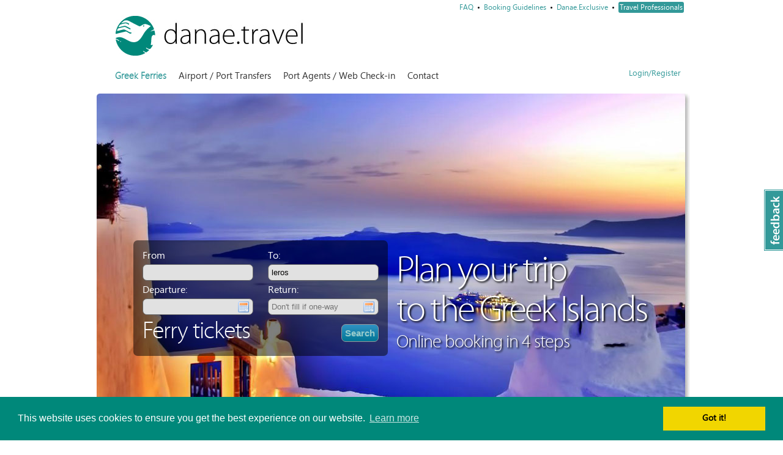

--- FILE ---
content_type: text/html; charset=utf-8
request_url: https://danae.gr/ferries-greece?slug=to-leros
body_size: 39521
content:


<!doctype html>
<html lang="en" prefix='http://ogp.me/ns#'>
    <head>
        <meta charset="utf-8">
        <meta http-equiv="cache-control" content="no-cache">
        <meta http-equiv="pragma" content="no-cache"> 
        <meta http-equiv="expires" content="-1">
        <title>Ferries to leros | danae.gr</title>
        <meta name="twitter:site" content="@DanaeTravel" />
        <title>Ferries to leros - danae.gr</title>
        
<meta name="Description" content="Booking ferries in Greece has never been so simple. Find all ferry schedules, ferry prices and ferry offers to plan your trip to the Greek islands. Start Planning."/>
<meta property="og:description" content="Booking ferries in Greece has never been so simple. Find all ferry schedules, ferry prices and ferry offers to plan your trip to the Greek islands. Start Planning."/>
<meta property="og:type" content="website" />
<meta property="og:image" content="/www/images/Ferry_Search.jpg" />
<meta name="twitter:card" content="summary_large_image" />
<meta name="twitter:site" content="@DanaeTravel" />
<meta name="twitter:title" content="Plan your trip to the Greek islands"/>
<meta name="twitter:description" content="Booking ferries in Greece has never been so simple. Find all ferry schedules, ferry prices and ferry offers to plan your trip to the Greek islands. Start Planning." />
<meta name="twitter:image" content="/www/images/Ferry_Search.jpg" />

            <link href="/www/lib/jquery-ui/css/jquery-ui.min.css" rel="stylesheet" />
            <link href="/www/lib/jquery-ui-timepicker/css/jquery-ui-timepicker-addon.min.css" rel="stylesheet" />
            <link href="/www/lib/fancyBox/jquery.fancybox.min.css" rel="stylesheet" />
            <link href="/www/lib/swal/swal.min.css" rel="stylesheet" />
            <script src="https://use.fontawesome.com/b35f8ecf85.js"></script>
            <link href="/www/css/site.min.css" rel="stylesheet" type="text/css">
            <script type="text/javascript" src="/www/js/release/libsbundle.js"></script>
       
        
        

        <script type="text/javascript">
            var BasePage = null;

            $(document).ready(function () {
                $(".contexual_menu_item").ContextualMenuItem();
                BasePage = new DanaeBasePage();
                BasePage.TodayStr = "17/1/2026";
                BasePage.BasketID = 0;
            });

                
                    (function(i, s, o, g, r, a, m){ i['GoogleAnalyticsObject'] = r; i[r] = i[r] || function(){
                    (i[r].q = i[r].q ||[]).push(arguments)},i[r].l = 1 * new Date(); a = s.createElement(o),
                    m = s.getElementsByTagName(o)[0]; a.async = 1; a.src = g; m.parentNode.insertBefore(a, m)
                            })(window, document,'script','//www.google-analytics.com/analytics.js','ga');

                    ga('create', 'UA-765103-5', 'auto');
                    ga('send', 'pageview');
                

            $.fn.preload = function() {
                this.each(function(){
                        $('<img/>')[0].src = this;
                });
            }

            $(['/www/images/Ferry_Search.jpg','/www/images/Transfer_Search.jpg']).preload();

            var transfersSearchURL = '/transfers-greece/transfers-search';
        </script>

    </head>


    <body>
        <div class="breadcrumb">
            <div class="faq_buttons">
                <a href="/frequently-asked-questions">FAQ</a>  &nbsp;&#8226;&nbsp;  
                <a href="/danae-booking-guidelines ">Booking Guidelines</a>  &nbsp;&#8226;&nbsp;  
                <a href="/danae-exclusive">Danae.Exclusive</a>  &nbsp;&#8226;&nbsp;  
                <a href="/travel-professionals" class="pro">Travel Professionals</a>
                <br clear="all">
            </div>

            <!-- AddThis Follow BEGIN -->
            
            <!-- Go to www.addthis.com/dashboard to customize your tools --><div style="float:right; margin:40px 15px 0 0; font-size: 12px;" class="addthis_inline_follow_toolbox"></div>
           
            <!-- AddThis Follow END -->

            <div class="header">
                <a href="/ferries-greece"><img src="/www/images/Danae.Travel.jpg" alt="Danae Logo" border="0" style="float:left; margin-left:-15px;"></a><br clear="all">
            </div>




                <div class="login"><a href="/customer-login?rp=%2Fferries-greece">Login/Register</a></div>

                <div class="menu">
                    <ul>
                        <li class=selected><a href="https://danae.gr/ferries-greece">Greek Ferries</a></li>
                        <li ><a href="https://danae.gr/transfers-greece">Airport / Port Transfers</a></li>
                        <!-- <li ><a href="https://danae.gr/travel-experiences">Experiences</a></li> -->
						<li ><a href="https://danae.gr/ferries-greece/ferry-port-agents">Port Agents / Web Check-in</a></li>
						<li ><a href="https://danae.gr/contact-danae-travel">Contact</a></li>
                        <!-- <li><a href="http://blog.danae.gr" title="News, info, tips and thoughts for the internet traveler to Greece">danae<font style="color:#F60">.blog</font></a></li> -->
                    </ul>
                    <br clear="all">
                </div>
            <div id="content">
                

<div class="ferry_search">
    <div class="ferry_search_promo">
        <h1 style="margin:0; line-height:65px; letter-spacing:-3px;">
            Plan your trip<br>
            to the Greek Islands
        </h1>
        Online booking in 4 steps<br clear="all">
    </div>

    <div class="ferry_form dark50" style="padding:15px; border-radius:7px;">
        <form title="ferry-search" id="ferrysrch" data-bind="submit: ferriesGreeceVM.validForm">
            <table border="0" cellpadding="0" cellspacing="0">
                <tr>
                    <td>
                        <label>
                            From<br>
                            <input type="text" name="DepPortStr" id="DepPortStr" value="" />
                        </label>
                    </td>
                    <td style="padding:10px;">&nbsp;</td>
                    <td>
                        <label>To:</label><br>
                        <input type="text" name="ArrPortStr" id="ArrPortStr" value="leros" />
                    </td>
                </tr>
                <tr>
                    <td>
                        <label>Departure:</label><br>
                        <input name="DepDate" type="text" id="DepDate" data-bind="value: ferriesGreeceVM.DepDate" />
                    </td>
                    <td style="padding:10px;">&nbsp;</td>
                    <td>
                        <label>Return:</label><br>
                        <input name="ReturnDate" type="text" id="ReturnDate" data-bind="value: ferriesGreeceVM.ReturnDate" placeholder="Don't fill if one-way">
                    </td>
                </tr>
                <tr>
                    <td colspan="3"><h2 style="float:left;">Ferry tickets</h2><input style="float:right; margin-top:10px;" type="submit" name="search" value="Search" class="search" /></td>
                </tr>
            </table>
        </form>
    </div>
</div>
<!--
<div class="jumbotron">
	<i class="fa fa-camera-retro fa-lg" aria-hidden="true" style="color: #004e88;  -webkit-transform: rotate(-5deg);-moz-transform: rotate(-5deg);-ms-transform: rotate(-5deg);"></i> <span style="margin-left: 46px;">Looking for <strong>unique travel experiences in Santorini?</strong></span> <a style="margin-left: 40px;" class="btn" href="/travel-experiences/SANTORINI?LocationId=3125">Click here <i class="fa fa-angle-double-right" aria-hidden="true"></i></a>
</div>
-->

            </div>
                <div id="contexual_menu">
                    <img src="/www/images/Round_Rect_Top.png" width="990" height="10" style="margin:0; display:block">
                    <div class="Services_container">
                        <div class="accordion">

    <script type="text/javascript" src="/www/js/release/transfers.min.js"></script>

<script type='text/javascript'>
    var transfersVM = null;

    var searchHotelURL = '/Services/SearchHotel';
    var getAirportsURL = '/Services/GetAirports';
    var getPortsURL = '/Services/GetPorts';
    var getTransferServicesURL = '/Services/GetTransferServices';
    var bookByAllowedDaysURL = '/Services/BookByAllowedDays';
    var getFirstBookableDateURL = '/Services/GetFirstBookableDate';

    $('document').ready(function () {
	    transfersVM = new TransfersViewModel(true, 'cmtransfers');
    });
</script>

<div id="cmtransfers" class="contexual_menu_item">
    <h3 id="cmtransfersheader">Organize your transfer in Greece</h3>
    <div id="cmtransferscontent" class="contextual_menu_body">
        <br />
        <div style="margin-left:15px; line-height:auto;">
            <form title="transfer-search" id="transfersrch">
                <table border="0" cellpadding="3" cellspacing="0">
                    <tr>
                        <td valign="top"><b>Pick up from </b></td>
                        <td valign="top">
                            <div id="pickupfrom_section">
                                <label><input name="dep_method" id="dep_method" type="radio" value="airport" data-bind="checked: transfersVM.DirectionFrom.Type" style="margin-left:10px;" />Airport</label>
                                <label><input name="dep_method" id="dep_method" type="radio" value="port" data-bind="checked: transfersVM.DirectionFrom.Type" style="margin-left:10px;" />Port</label>
                                <label><input name="dep_method" id="dep_method" type="radio" value="hotel" data-bind="checked: transfersVM.DirectionFrom.Type" style="margin-left:10px;" />Hotel</label>
                                <div style="float:none; margin-left:10px; margin-right:0; display: none;" data-bind="visible: transfersVM.DirectionFrom.isAirportVisible">
                                    <select name="depAirPort" id="depAirPort" style="width: 190px;" data-bind="options: transfersVM.airports,
																										optionsValue: 'Id',
																										optionsText: 'Name',
																										value: transfersVM.DirectionFrom.AirportId,
																										optionsCaption: 'Select Airport'"></select>
                                </div>
                                <div style="float:none; margin-left:10px; margin-right:0; display: none;" data-bind="visible: transfersVM.DirectionFrom.isPortVisible">
                                    <select name="depPort" id="depPort" style="width: 190px;" data-bind="options: transfersVM.ports,
																									optionsValue: 'Id',
																									optionsText: 'Name',
																									value: transfersVM.DirectionFrom.PortId,
																									optionsCaption: 'Select Port'"></select>
                                </div>
                                <div style="float:none; margin-left:10px; margin-right:0; display: none;" data-bind="visible: transfersVM.DirectionFrom.isHotelVisible">
                                    <input type="text" id="depHotel" name="depHotel" style="width: 178px;" /><br>
                                    <div data-bind="html: transfersVM.DirectionFrom.HotelDetails"></div>
                                    <small><a href="/Transfers/ByEmail">I cannot find my hotel.</a></small>
                                </div>
                            </div>
                        </td>
                        <td>&nbsp;</td>
                        <td valign="top"><b>Drop off at</b></td>
                        <td valign="top">
                            <div id="dropoffat_section" style="margin-left:0;">
                                <label><input name="arr_method" id="arr_method1" type="radio" value="airport" data-bind="checked: transfersVM.DirectionTo.Type" style="margin-left:10px;" />Airport</label>
                                <label><input name="arr_method" id="arr_method2" type="radio" value="port" data-bind="checked: transfersVM.DirectionTo.Type" style="margin-left:10px;" />Port</label>
                                <label><input name="arr_method" id="arr_method3" type="radio" value="hotel" data-bind="checked: transfersVM.DirectionTo.Type" style="margin-left:10px;" />Hotel</label>



                                <div style="float:none; margin-left:10px; display: none;" data-bind="visible: transfersVM.DirectionTo.isAirportVisible">
                                    <select name="arrAirPort" id="arrAirPort" style="width: 190px;" data-bind="options: transfersVM.airports,
																										optionsValue: 'Id',
																										optionsText: 'Name',
																										value: transfersVM.DirectionTo.AirportId,
																										optionsCaption: 'Select Airport'"></select>
                                </div>
                                <div style="float:none; margin-left:10px; display: none;" data-bind="visible: transfersVM.DirectionTo.isPortVisible">
                                    <select name="arrPort" id="arrPort" style="width: 190px;" data-bind="options: transfersVM.ports,
																									optionsValue: 'Id',
																									optionsText: 'Name',
																									value: transfersVM.DirectionTo.PortId,
																									optionsCaption: 'Select Port'"></select>
                                </div>
                                <div style="float:none; margin-left:10px; display: none;" data-bind="visible: transfersVM.DirectionTo.isHotelVisible">
                                    <input type="text" id="arrHotel" name="arrHotel" style="width: 178px;" /><br>
                                    <div data-bind="html: transfersVM.DirectionTo.HotelDetails"></div>
                                    <small><a href="/Transfers/ByEmail">I cannot find my hotel.</a></small>
                                </div>
                            </div>
                        </td>
                        <td>&nbsp;</td>
                        <td valign="top">
                            <div id="adults_section">
                                <label style="margin-left:5px;">
                                    Adults<br>
                                    <select name="adults" id="adults" style="margin-left:5px;" data-bind="options: transfersVM.AdultsSource,
																			optionsValue: 'Id',
																			optionsText: 'Name',
																			value: transfersVM.PassengerInfo.Adults"></select>
                                </label>
                            </div>
                        </td>
                        <td valign="top">
                            <div id="children_section">
                                <label>
                                    Children <br>
                                    <select name="children" id="children" data-bind="options: transfersVM.ChildrenSource,
																				optionsValue: 'Id',
																				optionsText: 'Name',
																				value: transfersVM.PassengerInfo.Children"></select>
                                </label>
                            </div>
                        </td>
                        <td valign="top">&nbsp;</td>
                        <td valign="top">
                            <br>
                            <input class="search" name="search" type="button" value="Search" data-bind="click: transfersVM.Search">
                        </td>
                    </tr>

                </table>

            </form>
            <br /><br />
        </div>

    </div>
</div>
    <link href="/www/css/carouFredSel-guides.css" rel="stylesheet" type="text/css"/>
    <script type="text/javascript" src="/www/js/release/greek-guides-carousel.min.js"></script>
    <script type="text/javascript" src="/www/lib/carouFredSel/jquery.carouFredSel-6.2.1-packed.js"></script>
    <script type="text/javascript" src="/www/lib/carouFredSel/helper-plugins/jquery.touchSwipe.min.js"></script>
<script type="text/javascript">
var greekGuidesCarouselVM = null;
$('document').ready(function () {
	greekGuidesCarouselVM = new GreekGuidesCarouselModel();
});
</script>

<div class="contexual_menu_item">
    <h3 id="cmguidesheader">Greek destinations</h3>
    <div id="cmguidescontent" class="contextual_menu_body" style="display: none">
        <div class="guides_image_carousel">
            <ul id="guide1">
                <li><a href="/greek-ferry-guides"><img src="/www/images/guides/greece.jpg" title="Greece" border="0"></a></li>
                <li><a href="/greek-ferry-guides/santorini"><img src="/www/images/guides/santorini.jpg" title="Santorini" border="0"></a></li>
                <li><a href="/greek-ferry-guides/mykonos"><img src="/www/images/guides/mykonos.jpg" title="Mykonos" border="0"></a></li>

                <li><a href="/greek-ferry-guides"><img src="/www/images/guides/greece.jpg" title="Greece" border="0"></a></li>
                <li><a href="/greek-ferry-guides/folegandros"><img src="/www/images/guides/folegandros.jpg" title="Folegandros" border="0"></a></li>
                <li><a href="/greek-ferry-guides/Ios"><img src="/www/images/guides/ios.jpg" title="Ios" border="0"></a></li>

                <li><a href="/greek-ferry-guides"><img src="/www/images/guides/greece.jpg" title="Greece" border="0"></a></li>
                <li><a href="/greek-ferry-guides/skiathos"><img src="/www/images/guides/skiathos.jpg" title="Skiathos" border="0"></a></li>
                <li><a href="/greek-ferry-guides/skopelos"><img src="/www/images/guides/skopelos.jpg" title="Skopelos" border="0"></a></li>

                <li><a href="/greek-ferry-guides"><img src="/www/images/guides/greece.jpg" title="Greece" border="0"></a></li>
                <li><a href="/greek-ferry-guides/amorgos"><img src="/www/images/guides/amorgos.jpg" title="Amorgos" border="0"></a></li>
                <li><a href="/greek-ferry-guides/tinos"><img src="/www/images/guides/tinos.jpg" title="Tinos" border="0"></a></li>

                <li><a href="/greek-ferry-guides"><img src="/www/images/guides/greece.jpg" title="Greece" border="0"></a></li>
                <li><a href="/greek-ferry-guides/syros"><img src="/www/images/guides/syros.jpg" title="Syros" border="0"></a></li>
                <li><a href="/greek-ferry-guides/serifos"><img src="/www/images/guides/serifos.jpg" title="Serifos" border="0"></a></li>
            </ul>
            <ul id="guide2">
                <li><a href="/greek-ferry-guides/corfu"><img src="/www/images/guides/corfu.jpg" title="Corfu" border="0"></a></li>
                <li><a href="/greek-ferry-guides/kefalonia"><img src="/www/images/guides/kefalonia.jpg" title="Kefalonia" border="0"></a></li>
                <li><a href="/greek-ferry-guides/zakynthos"><img src="/www/images/guides/zakynthos.jpg" title="Zakynthos" border="0"></a></li>

                <li><a href="/greek-ferry-guides/paros"><img src="/www/images/guides/paros.jpg" title="Paros" border="0"></a></li>
                <li><a href="/greek-ferry-guides/naxos"><img src="/www/images/guides/naxos.jpg" title="Naxos" border="0"></a></li>
                <li><a href="/greek-ferry-guides/milos"><img src="/www/images/guides/milos.jpg" title="Milos" border="0"></a></li>

                <li><a href="/greek-ferry-guides/limnos"><img src="/www/images/guides/limnos.jpg" title="Limnos" border="0"></a></li>
                <li><a href="/greek-ferry-guides/lesvos"><img src="/www/images/guides/lesvos.jpg" title="Lesvos" border="0"></a></li>
                <li><a href="/greek-ferry-guides/chios"><img src="/www/images/guides/chios.jpg" title="Chios" border="0"></a></li>

                <li><a href="/greek-ferry-guides/samos"><img src="/www/images/guides/samos.jpg" title="Samos" border="0"></a></li>
                <li><a href="/greek-ferry-guides/patmos"><img src="/www/images/guides/patmos.jpg" title="Patmos" border="0"></a></li>
                <li><a href="/greek-ferry-guides/rhodes"><img src="/www/images/guides/rhodes.jpg" title="Rhodes" border="0"></a></li>

                <li><a href="/greek-ferry-guides/sifnos"><img src="/www/images/guides/sifnos.jpg" title="Sifnos" border="0"></a></li>
                <li><a href="/greek-ferry-guides/skiathos"><img src="/www/images/guides/skiathos.jpg" title="Skiathos" border="0"></a></li>
                <li><a href="/greek-ferry-guides/skopelos"><img src="/www/images/guides/skopelos.jpg" title="Skopelos" border="0"></a></li>
            </ul>
            <div class="clearfix"></div>
            <a class="prevbut1" id="guide_prev" href="#"><span>prev</span></a>
            <a class="nextbut1" id="guide_next" href="#"><span>next</span></a>
        </div>
    </div>
</div><div class="contexual_menu_item">
    <h3 id="cmpopdestheader">Greek Ferries to popular destinations</h3>
    <div id="cmpopdestcontent" class="contextual_menu_body">
        <div style="margin:15px 15px 15px 0;">
            <table border="0" cellpadding="3" cellspacing="0" style="width:100%">
                <tr valign="top">
                    <td width="25%">
                        <strong>
                            Cyclades&nbsp;ferries:<br />
                        </strong>
                        <a href='/Ferries/PopularDestinations?destination=amorgos'>Amorgos ferries</a>,<br>
                        <a href='/Ferries/PopularDestinations?destination=andros'>Andros ferries</a>,<br>
                        <a href='/Ferries/PopularDestinations?destination=anafi'>Anafi ferries</a>,
                        <a href='/Ferries/PopularDestinations?destination=antiparos'>Antiparos ferries</a>,
                        <a href='/Ferries/PopularDestinations?destination=folegandros'>Folegandros ferries</a>,
                        <a href='/Ferries/PopularDestinations?destination=ios'>Ios ferries</a>,
                        <a href='/Ferries/PopularDestinations?destination=kea'>Kea ferries</a>,
                        <a href='/Ferries/PopularDestinations?destination=koufonissia'>Koufonissia ferries</a>,
                        <a href='/Ferries/PopularDestinations?destination=kythnos'>Kythnos ferries</a>,
                        <a href='/Ferries/PopularDestinations?destination=milos'>Milos ferries</a>,
                        <a href='/Ferries/PopularDestinations?destination=mykonos'>Mykonos ferries</a>,
                        <a href='/Ferries/PopularDestinations?destination=naxos'>Naxos ferries</a>,
                        <a href='/Ferries/PopularDestinations?destination=paros'>Paros ferries</a>,
                        <a href='/Ferries/PopularDestinations?destination=santorini'>Santorini ferries</a>,
                        <a href='/Ferries/PopularDestinations?destination=serifos'>Serifos ferries</a>,
                        <a href='/Ferries/PopularDestinations?destination=sifnos'>Sifnos ferries</a>,
                        <a href='/Ferries/PopularDestinations?destination=sikinos'>Sikinos ferries</a>,
                        <a href='/Ferries/PopularDestinations?destination=syros'>Syros ferries</a>,
                        <a href='/Ferries/PopularDestinations?destination=tinos'>Tinos ferries</a>.
                    </td>
                    <td width="25%">
                        <strong>
                            Dodekanissos&nbsp;ferries:<br />
                        </strong>
                        <a href='/Ferries/PopularDestinations?destination=astypalea'>Astypalea ferries</a>,
                        <a href='/Ferries/PopularDestinations?destination=chios'>Chios ferries</a>,
                        <a href='/Ferries/PopularDestinations?destination=ikaria'>Ikaria ferries</a>,
                        <a href='/Ferries/PopularDestinations?destination=chalki'>Chalki ferries</a>,
                        <a href='/Ferries/PopularDestinations?destination=kalymnos'>Kalymnos ferries</a>,
                        <a href='/Ferries/PopularDestinations?destination=kassos'>Kassos ferries</a>,
                        <a href='/Ferries/PopularDestinations?destination=kastelorizo'>Kastelorizo ferries</a>,
                        <a href='/Ferries/PopularDestinations?destination=kos'>Kos ferries</a>,
                        <a href='/Ferries/PopularDestinations?destination=leros'>Leros ferries</a>,
                        <a href='/Ferries/PopularDestinations?destination=lesvos'>Lesvos ferries</a>,
                        <a href='/Ferries/PopularDestinations?destination=lipsi'>Lipsi ferries</a>,
                        <a href='/Ferries/PopularDestinations?destination=nyssiros'>Nissyros ferries</a>,
                        <a href='/Ferries/PopularDestinations?destination=patmos'>Patmos ferries</a>,
                        <a href='/Ferries/PopularDestinations?destination=rhodes'>Rhodes ferries</a>,
                        <a href='/Ferries/PopularDestinations?destination=samos'>Samos ferries</a>,
                        <a href='/Ferries/PopularDestinations?destination=symi'>Symi ferries</a>,
                        <a href='/Ferries/PopularDestinations?destination=tilos'>Tilos ferries</a>.
                        <a href='/Ferries/PopularDestinations?destination=Limnos'>Limnos Ferries</a>.
                    </td>
                    <td width="25%">
                        <strong>Crete&nbsp;ferries:</strong><br />
                        <a href='/Ferries/PopularDestinations?destination=chania'>Chania ferries</a>,
                        <a href='/Ferries/PopularDestinations?destination=rethymno'>Rethymno ferries</a>,
                        <a href='/Ferries/PopularDestinations?destination=heraklio'>Heraklio ferries</a>,
                        <a href='/Ferries/PopularDestinations?destination=agios%20nikolaos'>Agios Nikolaos ferries</a><br />
                        <br />
                        <strong>Ionian ferries:</strong><br />
                        <a href='/Ferries/PopularDestinations?destination=zakynthos'>Zakynthos ferries</a>,
                        <a href='/Ferries/PopularDestinations?destination=kefallonia'>Kefallonia ferries</a>,
                        <a href='/Ferries/PopularDestinations?destination=ithaki'>Ithaki ferries</a>,
                        <a href='/Ferries/PopularDestinations?destination=lefkada'>Lefkada ferries</a>,
                        <a href='/Ferries/PopularDestinations?destination=paxi'>Paxi ferries</a>,
                        <a href='/Ferries/PopularDestinations?destination=kerkyra'>Kerkyra ferries</a>.
                    </td>
                    <td width="25%">
                        <strong>Northern Sporades&nbsp;ferries:</strong> <br />
                        <a href='/Ferries/PopularDestinations?destination=alonissos'>Alonissos ferries</a>,
                        <a href='/Ferries/PopularDestinations?destination=skiathos'>Skiathos ferries</a>,
                        <a href='/Ferries/PopularDestinations?destination=skyros'>Skyros ferries</a>.
                        <br />
                        <br />
                        <strong>Saronic Gulf Islands&nbsp;ferries</strong>:<br />
                        <a href='/Ferries/PopularDestinations?destination=egina'>Egina ferries</a>,
                        <a href='/Ferries/PopularDestinations?destination=poros'>Poros ferries</a>,
                        <a href='/Ferries/PopularDestinations?destination=hydra'>Hydra ferries</a>,
                        <a href='/Ferries/PopularDestinations?destination=spetses'>Spetses ferries</a>.
                    </td>
                </tr>
            </table>

            <h2>Greek Ports serving major ferry routes</h2>
            <table width="100%" border="0" cellpadding="3" cellspacing="0">
                <tr valign="top">
                    <td width="50%">
                        <strong>To Crete, Cyclades, Dodecanissos, Saronic Gulf:</strong>
                        <br />
                        <a href='/Ferries/PopularDestinations?destination=piraeus-port'>Piraeus Port</a>,
                        <a href='/Ferries/PopularDestinations?destination=rafina-port'>Rafina Port</a>,
                        <a href='/Ferries/PopularDestinations?destination=lavrio-port'>Lavrio Port</a>.
                    </td>
                    <td width="25%">
                        <strong>To Northern Sporades:</strong><br />
                        <a href='/Ferries/PopularDestinations?destination=agios%20konstantinos-port'>Agios Konstantinos Port</a>,
                        <a href='/Ferries/PopularDestinations?destination=volos-port'>Volos Port</a>,
                        <a href='/Ferries/PopularDestinations?destination=thessaloniki-port'>Thessaloniki Port</a>.
                    </td>
                    <td width="25%">
                        <strong>To Ionian:</strong><br>
                        <a href='/Ferries/PopularDestinations?destination=patra-port'>Patra Port</a>,
                        <a href='/Ferries/PopularDestinations?destination=kyllini-port'>Kyllini Port</a>,
                        <a href='/Ferries/PopularDestinations?destination=igoumenitsa-port'>Igoumenitsa Port</a>.
                    </td>
                </tr>
            </table>

            <h2>Ferry Connections between Italy and Greece</h2>
            <table border="0" cellspacing="0" cellpadding="3">

                <tr>
                    <td width="50%" valign="top">
                        <strong>
                            Italy-Greece ferries:<br>
                        </strong>
                        <a href='/Ferries/PopularDestinations?destination=ancona-patra-int'>Ancona port (Italy) - Patra Port (Greece)</a>,
                        <a href='/Ferries/PopularDestinations?destination=ancona-igoumenitsa-int'>Ancona port (Italy) - Igoumenitsa Port (Greece)</a>,
                        <a href='/Ferries/PopularDestinations?destination=bari-patra-int'>Bari port (Italy) - Patra Port (Greece)	</a>,
                        <a href='/Ferries/PopularDestinations?destination=bari-igoumenitsa-int'>Bari port (Italy) - Igoumenitsa Port (Greece)</a>,
                        <a href='/Ferries/PopularDestinations?destination=brindisi-patra-int'>Brindisi port (Italy) - Patra Port (Greece)</a>,
                        <a href='/Ferries/PopularDestinations?destination=brindisi-igoumenitsa-int'>Brindisi port (Italy) - Igoumenitsa Port (Greece)</a>,
                        <a href='/Ferries/PopularDestinations?destination=brindisi-kerkyra-int'>Brindisi port (Italy) - Kerkyra (Corfu) Port (Greece)</a>,
                        <a href='/Ferries/PopularDestinations?destination=brindisi-kefallonia-int'>Brindisi port (Italy) - kefallonia Port (Greece)</a>,
                        <a href='/Ferries/PopularDestinations?destination=venice-patra-int'>Venice port (Italy) - Patra Port (Greece)</a>,
                        <a href='/Ferries/PopularDestinations?destination=venice-igoumenitsa-int'>Venice port (Italy) - Igoumenitsa Port (Greece)</a>,
                        <a href='/Ferries/PopularDestinations?destination=venice-kerkyra-int'>Venice port (Italy) - Kerkyra (Corfu) Port (Greece)</a>.
                    </td>
                    <td width="50%" valign="top">
                        <strong>
                            Greece-Italy ferries:<br>
                        </strong>
                        <a href='/Ferries/PopularDestinations?destination=patra-ancona-int'>Patra Port (Greece) - Ancona port (Italy)</a>,
                        <a href='/Ferries/PopularDestinations?destination=patra-bari-int'>Patra Port (Greece) - Bari port (Italy)</a>,
                        <a href='/Ferries/PopularDestinations?destination=patra-brindisi-int'>Patra Port (Greece) - Brindisi port (Italy)</a>,
                        <a href='/Ferries/PopularDestinations?destination=patra-venice-int'>Patra Port (Greece) - Venice port (Italy) </a>,
                        <a href='/Ferries/PopularDestinations?destination=igoumenitsa-ancona-int'>Igoumenitsa Port (Greece) - Ancona port (Italy)</a>,
                        <a href='/Ferries/PopularDestinations?destination=igoumenitsa-bari-int'>Igoumenitsa Port (Greece) - Bari port (Italy)</a>,
                        <a href='/Ferries/PopularDestinations?destination=igoumenitsa-brindisi-int'>Igoumenitsa Port (Greece) - Brindisi port (Italy)</a>,
                        <a href='/Ferries/PopularDestinations?destination=igoumenitsa-venice-int'>Igoumenitsa Port (Greece) - Venice port (Italy)</a>,
                        <a href='/Ferries/PopularDestinations?destination=kerkyra-brindisi-int'>Kerkyra (Corfu) Port (Greece) - Brindisi port (Italy)</a>,
                        <a href='/Ferries/PopularDestinations?destination=kerkyra-venice-int'>Kerkyra (Corfu) Port (Greece) - Venice port (Italy)</a>.
                    </td>
                </tr>

                <tr>
                    <td width="50%">
                        <strong>Greek ports serving Greece - Italy routes:</strong> <br />
                        <a href='/Ferries/PopularDestinations?destination=patra-port-int'>Patra port</a>,
                        <a href='/Ferries/PopularDestinations?destination=igoumenitsa-port-int'>Igoumenitsa port</a>,
                        <a href='/Ferries/PopularDestinations?destination=kerkyra-island-int'>Kerkyra island</a>,
                        <a href='/Ferries/PopularDestinations?destination=kefallonia-island-int'>Kefallonia island</a>.
                    </td>
                    <td width="50%">
                        <strong>Italian Ports serving Italy - Greece routes:</strong><br>
                        <a href='/Ferries/PopularDestinations?destination=venice-port-int'>Venice port</a>,
                        <a href='/Ferries/PopularDestinations?destination=ancona-port-int'>Ancona port</a>,
                        <a href='/Ferries/PopularDestinations?destination=bari-port-int'>Bari port</a>,
                        <a href='/Ferries/PopularDestinations?destination=brindisi-port-int'>Brindisi port</a>.
                    </td>
                </tr>

            </table>

            <h2>Ferry Connections between Greek Islands and Turkey</h2>

            <table border="0" cellpadding="3" cellspacing="0">
                <tr>
                    <td colspan="2">
                        <a href='/Ferries/PopularDestinations?destination=chios-cesme-int'>Chios island (Greece) - Cesme port (Turkey)</a>,
                        <a href='/Ferries/PopularDestinations?destination=Mytilini-Ayvalik-int'>Mytilini island (Greece) - Ayvalik port (Turkey)</a>,
                        <a href='/Ferries/PopularDestinations?destination=kos-bodrum-int'>Kos island (Greece) - Bodrum port (Turkey)</a>,
                        <a href='/Ferries/PopularDestinations?destination=rodos-marmaris-int'>Rhodes island (Greece) - Marmaris port (Turkey)</a>
                    </td>
                </tr>
            </table>
        </div>
    </div>
</div>

                        </div>
                    </div>
                    <img src="/www/images/Round_Rect_Bottom.png" width="985" height="20" style="margin:0; display:block">
                </div>
            <div class="footer">
                <div style="float:right; vertical-align:middle;">
                    <a href="http://www.iata.org/ps/certification/accreditation-travel/"><img src="/www/images/logo_iata.png" alt="IATTA Accredited Agent" title="IATTA Accredited Agent" border="0" style="vertical-align:middle" /></a>
                    <a href="http://www.visitgreece.com"><img src="/www/images/logo_eot.png" alt="GNTO" border="0" title="GNTO" style="vertical-align: middle" /></a>
                    <a href="http://www.hatta.gr"><img src="/www/images/Hatta_New-Logo.png" alt="HATTA" title="HATTA" style="vertical-align:middle; margin-left:5px;"></a>
                    <a href="http://www.sete.gr"><img src="/www/images/logo_sete.png" alt="SETE" border="0" title="SETE" style="vertical-align: middle" /></a>
                    <a href="http://www.search.travel/"><img src="/www/images/logo_travel.png" alt=".travel authenticated" border="0" style="vertical-align: middle;" /></a>
                </div>
                <span style="margin-right:0; margin-top:5px;">
                    &copy;2026 danae.travel <br>
                    GNTO Reg. No.: 0206E61000137400
                </span>
                <ul>
                    <li><a href="/visit-greece">Visiting Greece</a></li>
                    <li><a href="/terms-conditions">Terms</a></li>
                    <li><a href="/privacy-policy">Privacy</a></li>
                </ul>

                <br clear="all">
            </div>
        </div>
        <!--Feedback form-->
        <script type="text/javascript">
            var fby = fby || [];
            fby.push(['showTab', {id: '3963', position: 'right', color: '#399'}]);
            (function () {
                var f = document.createElement('script'); f.type = 'text/javascript'; f.async = true;
                f.src = '//cdn.feedbackify.com/f.js';
                var s = document.getElementsByTagName('script')[0]; s.parentNode.insertBefore(f, s);
            })();
        </script>
        <link rel="stylesheet" type="text/css" href="//cdnjs.cloudflare.com/ajax/libs/cookieconsent2/3.0.3/cookieconsent.min.css" />
        <script src="//cdnjs.cloudflare.com/ajax/libs/cookieconsent2/3.0.3/cookieconsent.min.js"></script>
        <script>
            window.addEventListener("load", function(){
            window.cookieconsent.initialise({
              "palette": {
                "popup": {
                    "background": "#00887a"
                },
                "button": {
                  "background": "#f1d600"
                }
              }
            })});
        </script>
        
    
        <script src="/www/js/release/ferries-greece.min.js?v=1"></script>

    <script type='text/javascript'>

        var bookByAllowedDaysURL='/Services/BookByAllowedDays';
        var getFirstBookableDateURL = '/Services/GetFirstBookableDate';
        var getDestinationsURL = '/Services/GetDestinations';
        var ferriesSearchPageURL = '/ferries-greece/search-schedules';



        var ferriesGreeceVM = null;

        $('document').ready(function () {
            ferriesGreeceVM = new FerriesGreeceModel('ferrysrch');

            ferriesGreeceVM.DepLocationGTPId(null);
            ferriesGreeceVM.DepPortStr(null);
            ferriesGreeceVM.ArrLocationGTPId(3849);
            ferriesGreeceVM.ArrPortStr('leros');
        });

    </script> 

        <!-- Go to www.addthis.com/dashboard to customize your tools --> <script type="text/javascript" src="//s7.addthis.com/js/300/addthis_widget.js#pubid=ra-58a33a60ed630786"></script>
    </body>
</html>

--- FILE ---
content_type: text/css
request_url: https://danae.gr/www/css/site.min.css
body_size: 39309
content:
@charset "utf-8";.ui-widget,body,div,p,td{font-family:SegoeWPRegular}a,div.footer a,div.menu a{text-decoration:none}.guides_image_carousel{width:869px;height:370px;overflow:hidden;padding:10px 0 28px 41px;position:relative}.guides_image_carousel ul{margin:0;padding:0;list-style-type:none;text-indent:none}.guides_image_carousel li{margin:0;padding:0;float:left;text-indent:none;list-style-type:none}.guides_image_carousel img{width:268px;height:182px;margin:4px;padding:0;float:left;display:block}a.nextbut1,a.prevbut1{background:url(/www/images/miscellaneous_sprite.png) no-repeat;width:45px;height:50px;display:block;position:absolute;top:175px}a.prevbut1{left:0;background-position:0 0}a.prevbut1:hover{background-position:0 -50px}a.nextbut1{right:0;background-position:-50px 0}a.nextbut1:hover{background-position:-50px -50px}a.nextbut1 span,a.prevbut1 span{display:none}#transferoffer{background-color:#fff;width:300px;border:1px solid #000;text-align:center}#transferoffer #innerborder{border:1px solid red;margin:10px}#transferoffer .title{background-color:#00f;color:#fff;padding:10px}@font-face{font-family:SegoeWPRegular;src:url(fonts/segoewp-webfont.eot);src:url(fonts/segoewp-webfont.eot?#iefix) format('embedded-opentype'),url(fonts/segoewp-webfont.woff) format('woff'),url(fonts/segoewp-webfont.ttf) format('truetype'),url(fonts/segoewp-webfont.svg#SegoeWPRegular) format('svg');font-weight:400;font-style:normal}@font-face{font-family:SegoeWPBlackRegular;src:url(fonts/segoewp-black-webfont.eot);src:url(fonts/segoewp-black-webfont.eot?#iefix) format('embedded-opentype'),url(fonts/segoewp-black-webfont.woff) format('woff'),url(fonts/segoewp-black-webfont.ttf) format('truetype'),url(fonts/segoewp-black-webfont.svg#SegoeWPBlackRegular) format('svg');font-weight:400;font-style:normal}@font-face{font-family:SegoeWPBold;src:url(fonts/segoewp-bold-webfont.eot);src:url(fonts/segoewp-bold-webfont.eot?#iefix) format('embedded-opentype'),url(fonts/segoewp-bold-webfont.woff) format('woff'),url(fonts/segoewp-bold-webfont.ttf) format('truetype'),url(fonts/segoewp-bold-webfont.svg#SegoeWPBold) format('svg');font-weight:400;font-style:normal}@font-face{font-family:SegoeWPLightRegular;src:url(fonts/segoewp-light-webfont.eot);src:url(fonts/segoewp-light-webfont.eot?#iefix) format('embedded-opentype'),url(fonts/segoewp-light-webfont.woff) format('woff'),url(fonts/segoewp-light-webfont.ttf) format('truetype'),url(fonts/segoewp-light-webfont.svg#SegoeWPLightRegular) format('svg');font-weight:400;font-style:normal}@font-face{font-family:MyriadProLightRegular;src:url(fonts/myriadpro-light-webfont.eot);src:url(fonts/myriadpro-light-webfont.eot?#iefix) format('embedded-opentype'),url(fonts/myriadpro-light-webfont.woff) format('woff'),url(fonts/myriadpro-light-webfont.ttf) format('truetype'),url(fonts/myriadpro-light-webfont.svg#MyriadProLightRegular) format('svg');font-weight:400;font-style:normal}body,form{margin:0;padding:0}.ui-widget{color:#399}h1,h2,h3,h4,h5{font-family:MyriadProLightRegular;font-weight:100;font-style:normal;color:#003}h1{font-size:36px}h2{font-size:30px}h3{font-size:26px}a{color:#399}a:hover{color:#366}.breadcrumb{width:980px;display:block;margin:0 auto;background-image:url(/www/images/background_pebbles.jpg);background-position:bottom;background-repeat:no-repeat;padding-bottom:30px;padding-left:15px;padding-right:20px}div.ferry_search,div.port_search{background-image:url(/www/images/Ferry_Search.jpg);background-repeat:no-repeat;background-position:10px top}.header{padding:20px 40px}div.menu{font-size:15px}div.menu ul{margin:3px 0 0 30px;padding:0;text-indent:none}div.menu li{float:left;margin:0 10px;list-style-type:none}div.menu a{color:#333}div.menu a:hover{color:#399}div.menu li.selected a{font-family:SegoeWPLightRegular;font-weight:700;color:#399}span.basket_count{padding:0 5px;background-color:#C00;color:#fff;font-weight:700;border-radius:5px;font-size:95%}.login{float:right;font-size:13px;margin-right:15px}.login input{height:14px;width:140px;font-size:11px}div.static{width:933px;padding:15px;margin-top:20px;margin-left:10px;margin-bottom:20px;border:1px solid #999;border-radius:7px;background-color:#FFF;box-shadow:3px 3px 7px #ccc}div.ferry_search{height:573px;margin-top:20px}div.port_search{margin-top:20px}div.port_search .port_search_content{outline:red solid 1px;padding-top:600px}div.activity_search h1,div.ferry_search h1,div.hotel_search h1,div.transfer_search h1{font-family:MyriadProLightRegular;font-style:normal;font-weight:100;font-size:60px;letter-spacing:-2px;color:#FFF}div.ferry_search h2{color:#FFF}.error{color:red;font-weight:700}.ferry_search_promo{position:absolute;width:462px;margin-left:500px;margin-top:260px;font-family:MyriadProLightRegular;font-size:30px;letter-spacing:-1px;color:#FFF;text-shadow:2px 2px 3px #000;filter:progid:DXImageTransform.Microsoft.DropShadow(OffX=2, OffY=2, Color=#000000)}.ferry_form{font-family:SegoeWPLightRegular;color:#FFF;margin-top:240px;margin-left:70px;position:absolute}div.activity_form h2,div.ferry_form h2,div.hotel_form h2,div.transfer_form h2{font-size:40px;margin:0;letter-spacing:-1px}input,select{background-color:#E1E1E1;border-collapse:collapse;border:1px solid #666;padding:5px;margin:5px 0;border-radius:7px;-moz-border-radius:7px;-webkit-border-radius:7px;-o-border-radius:7px;-ms-border-radius:7px}div.htlservs input[type=checkbox],input[type=checkbox],input[type=radio]{border:none;padding:0 3px;margin:0 3px 0 0;background:0 0}input[type=button],input[type=submit]{font-size:15px;padding:5px;background:-webkit-gradient(linear,0 0,0 100%,from(#3092C4),to(#007594));background:-webkit-linear-gradient(top,#3092C4,#007594);background:-moz-linear-gradient(top,#3092C4,#007594);background:-ms-linear-gradient(top,#3092C4,#007594);background:-o-linear-gradient(top,#3092C4,#007594);filter:progid:DXImageTransform.Microsoft.gradient(startColorstr=#3092C4, endColorstr=#007594);-ms-filter:"progid:DXImageTransform.Microsoft.gradient(startColorstr=#3092C4,endColorstr=#007594)";color:#9CC;border:1px solid #999;font-weight:700}div.ferry_adCarousel h3,div.ferry_adCarousel h4{font-weight:100;font-family:MyriadProLightRegular;font-style:normal}input[type=button]:hover,input[type=submit]:hover{background:-webkit-gradient(linear,0 0,0 100%,from(#007594),to(#3092C4));background:-webkit-linear-gradient(top,#007594,#3092C4);background:-moz-linear-gradient(top,#007594,#3092C4);background:-ms-linear-gradient(top,#007594,#3092C4);background:-o-linear-gradient(top,#007594,#3092C4);filter:progid:DXImageTransform.Microsoft.gradient(startColorstr=#007594, endColorstr=#3092C4);-ms-filter:"progid:DXImageTransform.Microsoft.gradient(startColorstr=#007594,endColorstr=#3092C4)";color:#FFF;border:1px solid #FFF}.activity_search_promo,.transfer_search_promo{filter:progid:DXImageTransform.Microsoft.DropShadow(OffX=2, OffY=2, Color=#000000)}#dropoffat_section{margin-left:30px;}table#transferServices th {line-height:2em;}div.ferry_adCarousel{width:940px;height:220px;overflow:hidden;padding:10px;margin-left:10px;margin-bottom:15px;border:2px solid #CCC;border-radius:7px;box-shadow:3px 3px 7px #CCC}div.ferry_adCarousel div.panel{width:219px;float:left;display:block;margin-left:10px;margin-right:10px;margin-top:10px}div.ferry_adCarousel h3{font-size:72px;margin:0;letter-spacing:-4px;line-height:65px}div.ferry_adCarousel h4{font-size:38px;margin:15px 0 0;letter-spacing:-2px;line-height:32px}div.ferry_adCarousel img{float:right;margin-top:8px;margin-right:12px;height:255px}.Services_container{background-image:url(/www/images/Round_Rect_Mid.png);background-repeat:repeat-y;background-position:left top;padding:10px 25px 10px 20px;margin:0}span.switch_off,span.switch_on{background-image:url(/www/images/Accordion_arrows.png)}li.complete,span.switch_off,span.switch_on,span.tooltip{background-repeat:no-repeat}div.contexual_menu_item{margin-bottom:5px}.contexual_menu_item h4{font-size:17px;font-weight:700}div.accordion{padding:0 10px 0 15px}div.accordion h3{margin:0;padding:10px;font-family:MyriadProLightRegular;font-style:normal;font-weight:100;font-size:48px;letter-spacing:-2px;background-color:#F2FBFA;color:#7698BB}div.accordion h3.selected,div.accordion h3:hover{background-color:#007594;color:#ABD2DC;cursor:pointer}div.accordion ul.news{margin:15px 0;padding:0 0 0 15px;text-indent:none;list-style-type:none}div.accordion ul.news li{width:860px;overflow:hidden;height:20px}div.accordion span{width:46px;height:46px;display:block;text-indent:-3000px;overflow:hidden;float:right;cursor:pointer;margin:8px 25px}span.switch_on{background-position:right -3px}span.switch_off{background-position:left -3px}div.htlservs{width:auto;float:right;margin-left:10px;font-size:12px;line-height:12px}div.destinations{padding:19px;width:870px;height:400px;overflow:hidden}div.destinations img{margin:9px}div.footer{font-size:13px;margin-bottom:10px}div.footer span{float:right;margin-top:-5px;margin-right:30px;font-size:11px}div.footer span img{margin-left:2px}div.footer ul{margin:3px 0 0 30px;padding:0;text-indent:none}div.footer li{float:left;margin:0 10px;list-style-type:none}div.footer a{color:#000}div.footer a:hover{color:#399}div.ferry_results{width:933px;padding:15px;margin-top:20px;margin-left:10px;margin-bottom:10px;border:1px solid #999;border-radius:7px;background-color:#D9ECEF;box-shadow:3px 3px 7px #ccc}div.booking_steps{padding:10px;background-color:#B8D9E1;border-radius:7px;margin-bottom:15px}ul.booking_steps{margin:-8px 0 0 85px;padding:0;list-style-type:none;font-size:20px;color:#30F}ul.booking_steps li{display:block;float:left;margin-right:91px}ul.booking_steps li span{font-size:30px}li.complete{background-image:url(/www/images/icn_Check.png);background-position:0 4px;padding-left:33px}li.active{font-weight:700}li.inactive{color:#999}div.ferry_results h1{color:#000031;font-size:42px;margin-bottom:0;font-weight:100;letter-spacing:-2px}div.ferryfilters .timeOptions label,div.ferryfilters .vesselTypes label{font-size:small}div.linear div{display:block;float:left;margin-right:20px}form.linear{margin:0 20px}div.filters label{display:block}form.ferriesForm{margin-left:0;width:940px}form.ferriesForm .line1,form.ferriesForm .line2{width:940px;height:55px}form.ferriesForm input[type=checkbox]{width:20px;height:20px}div.ferryfilters{width:940px;height:110px;margin-bottom:20px}div.ferryfilters .filterResults{float:left;padding-left:5px;width:185px;height:110px;border-right:1px solid Gray}div.ferryfilters .filterResults .operator{width:120px}div.ferryfilters .timeOptions,div.ferryfilters .vesselTypes{padding-left:10px;width:300px;height:110px;float:left}div.ferryfilters .vesselTypes{padding-right:10px;border-right:1px solid Gray}form.linear label{display:block;float:left;margin-right:20px}div.filters{margin-bottom:25px}div.filters div{display:block;float:left;margin-right:20px;padding-right:15px;border-right:1px solid #333;font-size:12px;color:#666}span.tooltip{width:20px;height:20px;display:inline-block;vertical-align:middle;background-image:url(/www/images/icn_tooltip.png);background-position:0 0;text-indent:-2000px;margin-left:5px}div.direction{width:461px;display:block;float:left;margin-right:10px}span.oneway,span.return{width:30px;display:block;float:left;height:30px;background-image:url(/www/images/Ferries_Sprite.png);background-repeat:no-repeat}div.direction h2{font-family:MyriadProLightRegular;font-size:24px;color:#003;font-style:normal;font-weight:100;margin:15px 0 0}span.oneway{margin-right:5px;background-position:-45px -85px}span.return{margin-right:5px;background-position:-45px -125px}span.edit{font-family:sans-serif;font-size:11px;letter-spacing:normal;float:right}.transfer_search_promo,div.date{font-family:MyriadProLightRegular}span.edit a:hover{color:#999}div.date{font-size:27px;color:#003;text-align:center;height:30px;padding:5px;border:1px solid #999;background-color:#FFF;border-radius:5px}div.sort,div.sort_unoff{color:#FFF;font-size:12px;border-radius:3px}div.date_control{position:relative;vertical-align:middle;margin-left:10px;top:-3px;width:60px;height:30px;display:inline-block;background-image:url(/www/images/Ferries_Sprite.png);background-repeat:no-repeat;background-position:left -185px}div.prev,div.prev_inactive{position:relative;top:5px;left:2px;float:left}div.prev{width:15px;height:20px;overflow:hidden;display:block;text-indent:-3000px;background-image:url(/www/images/Ferries_Sprite.png);background-repeat:no-repeat;background-position:left -220px}div.prev_inactive{width:15px;height:20px;overflow:hidden;display:block;text-indent:-3000px;background-image:url(/www/images/Ferries_Sprite.png);background-repeat:no-repeat;background-position:left -280px}div.next,div.next_inactive{right:5px;float:right;width:15px;position:relative;top:5px;height:20px;display:block;text-indent:-3000px;background-image:url(/www/images/Ferries_Sprite.png);background-repeat:no-repeat;overflow:hidden}div.next{background-position:-15px -220px}div.next_inactive{background-position:-15px -280px}div.prev:hover{background-position:left -240px;cursor:pointer}div.next:hover{background-position:-15px -240px;cursor:pointer}div.prev:active{background-position:left -260px}div.next:active{background-position:-15px -260px}div.datepicker{position:relative;float:left;top:5px;left:6px;width:20px;height:20px;background-image:url(/www/images/Ferries_Sprite.png);background-repeat:no-repeat;background-position:-30px -220px;overflow:hidden;text-indent:-3000px;cursor:pointer}div.sort{background-color:#003;font-weight:400}div.sort div:hover{cursor:pointer}div.sort_unoff{background-color:#A1A1A1;font-weight:700}div.sort div,div.sort_unoff div{float:left;margin-right:5px;padding:15px 0;width:50px;overflow:hidden;display:block;text-align:center}div.leg,div.leg_unoff{border-radius:3px;margin:5px 0;color:#FFF}.btn,.btn:hover,.sorter,a.btn{display:inline-block}.sorter{width:10px;height:13px;text-indent:-3000px;background-image:url(/www/images/Ferries_Sprite.png);background-repeat:no-repeat;background-position:0 -66px}.ascending{background-position:-10px -66px}.descending{background-position:-20px -66px}.sorter:hover{cursor:pointer}div.leg{background-image:url(/www/images/Ferries_Sprite.png);background-repeat:no-repeat}.legselected{background-position:1px -25px;background-color:#007594}.legunselected{background-color:#87BAC7;background-position:1px 5px}div.leg_unoff{background-color:#BFBFBF}div.leg a,div.leg_unoff a{color:#FFF;font-size:14px}div.leg:hover,div.leg_unoff:hover{cursor:pointer;background-color:#007594}div.leg div,div.leg_unoff div{font-size:13px;line-height:15px;float:left;margin-right:5px;padding:13px 0 0;width:50px;height:27px;overflow:hidden;display:block;text-align:center;vertical-align:middle}div.leg div.vessel_data,div.leg_unoff div.vessel_data{width:113px;text-align:left;padding:5px 0;margin-left:17px;height:30px;overflow:hidden}div.vessel_data div:hover{text-decoration:underline}div.leg div.vessel_data div,div.leg_unoff div.vessel_data div{display:block;width:118px;height:15px;text-align:left;margin:0;padding:0;overflow:hidden}span.avail{width:20px;height:20px;text-indent:-3000px;display:block;float:left;margin-right:5px;background-image:url(/www/images/Ferries_Sprite.png);background-repeat:no-repeat}.pass_low{background-position:left -120px}.pass_med{background-position:left -100px}.pass_hi{background-position:left -80px}.pass_unoff{background-position:left -140px}.pass_no{background-position:left -160px}.car_low{background-position:-20px -120px}.car_med{background-position:-20px -100px}.car_hi{background-position:-20px -80px}.car_unoff{background-position:-20px -140px}.car_no{background-position:-20px -160px}div.leg div.leg_price,div.leg_unoff div.leg_price{margin-right:0;padding:13px 0 0;height:27px}div.leg div.leg_avail,div.leg_unoff div.leg_avail{padding:10px 0 0;height:30px}div.leg div.leg_details div.effective_dates{display:block;height:auto;width:260px;border-top:1px solid #ccc;border-bottom:1px solid #ccc;float:left;margin:0;padding:0}div.leg div.leg_details div.effective_dates div{float:left;height:30px;width:28px;display:block;background-color:#FFF;border-right:1px solid #ccc;padding:2px 4px;margin:3px 0;text-align:center;font-size:85%;overflow:hidden}div.leg div.leg_details div.effective_dates div.ineffective{background-image:url(/www/images/Stroke.png);background-repeat:no-repeat;background-position:center}div.leg div.leg_details div.effective_dates div.effective{background-image:url(/www/images/icon_green-check.png);background-repeat:no-repeat;background-position:right 18px}div.leg div.leg_details div.effective_dates div.now{color:#36F;font-weight:700}div.leg div.leg_details,div.leg_unoff div.leg_details{display:block;width:98%;float:none;margin:0;height:100px;text-align:left;padding:3px 5px;background-color:#FFF;font-size:11px;color:#999;overflow:hidden;line-height:13px;border-radius:0 0 3px 3px}div.leg div.leg_details div.ship{float:left;margin-right:10px;width:175px;height:100px;vertical-align:top;display:block;overflow:hidden;padding:0;background:url(/www/images/no-image-small-square.png) center no-repeat #fff}div.leg div.leg_details img.ship,div.leg_unoff div.leg_details img.ship{display:block;max-width:175px}div.leg div.leg_details div.ship_company,div.leg_unoff div.leg_details div.ship_company{font-size:12px;color:#36F;font-weight:700;line-height:13px;padding:0 0 0 45px;height:40px;width:210px;display:block;margin:0 0 5px;text-align:left;float:left;background-image:url(/www/images/Ferry-Companies_Sprite.png);background-repeat:no-repeat}.NONAME{background-position:left 0}.AN{background-position:left -40px}.ST{background-position:left -80px}.MC{background-position:left -120px}.AU{background-position:left -160px}.MF{background-position:left -200px}.AI{background-position:left -240px}.ML{background-position:left -280px}.DX{background-position:left -320px}.CF{background-position:left -360px}.IJ{background-position:left -400px}.GF{background-position:left -440px}.ES{background-position:left -480px}.VZ{background-position:left -520px}.EP{background-position:left -560px}.AY{background-position:left -600px}.LA{background-position:left -640px}.KS{background-position:left -680px}.K2{background-position:left -720px}.KK{background-position:left -760px}.ZK{background-position:left -800px}.TX{background-position:left -840px}.FD{background-position:left -880px}.SY{background-position:left -920px}.SD{background-position:left -960px}.LF{background-position:left -1000px}.hotel,.route{background-color:#003;border-radius:3px;margin:5px 0;padding:5px;color:#FFF}div.order_item_details{padding:5px;background-color:#B8D9E1;border-radius:5px}.order_item_details div label{font-size:75%;margin-right:20px}div.order_item_details h3{margin:10px 0}div.Order-item_cost{float:right;width:auto;margin-top:0;margin-right:20px;padding:5px;font-size:18px;font-weight:700;background:-webkit-gradient(linear,0 0,0 100%,from(#3092C4),to(#007594));background:-webkit-linear-gradient(top,#3092C4,#007594);background:-moz-linear-gradient(top,#3092C4,#007594);background:-ms-linear-gradient(top,#3092C4,#007594);background:-o-linear-gradient(top,#3092C4,#007594);border-radius:3px;color:#FFF}.faqtitle,.top{background-repeat:no-repeat}div.total_cost{padding:5px 30px;background-color:#B8D9E1;border-radius:5px;margin:15px 0;text-align:right;font-size:18px;font-weight:700}div.vehicle{float:left;margin-right:20px;width:725px}.promark{font-size:.7em;vertical-align:super}div.prevorder{margin-top:5px;margin-bottom:5px}.prevorder table{width:100%}.prevorder table th{background-color:#007594;padding:2px;font-weight:400;color:#FFF}.prevorder table th a,.prevorder table th a:hover{color:#FFF}.prevorder table td{padding:2px;border-bottom:1px solid #666}.prevorder table td a{font-weight:400}.borderedleft{border-left:1px solid #999}.borderbottom{border-bottom:1px solid #999}.White{padding:2px}.legs{margin-top:10px}.delivery_price{font-weight:700;color:#F60}.faqtitle{text-align:left;font-size:17px;font-weight:700;color:#FFF;background-color:#F99;padding:7px 5px 7px 35px;background-image:url(/www/images/question.jpg);background-position:left center;margin-bottom:0}.top{font-size:10px;padding:5px 17px 5px 5px;margin:10px 0;background-image:url(/www/images/0030_arr.jpg);background-position:right center;text-align:right}.guidelinetitle,h2.faq,h2.guidelines{background-repeat:no-repeat;background-position:left center}.faqtopic,.guidelinetitle,.guidelinetopic,h2.faq,h2.guidelines{text-align:left}.faqtopic{color:#000;padding:10px 10px 10px 35px;margin:0;border:1px solid #F99;background-color:#FFFFF9}h2.faq{font-size:17px;font-weight:700;background-image:url(/www/images/0067_circular_arrow.gif);padding-left:15px}div.htl_results{width:933px;padding:15px;margin-top:20px;margin-left:10px;margin-bottom:10px;border:1px solid #999;border-radius:7px;background-color:#FFF;box-shadow:3px 3px 7px #ccc}div.htl_results h1{color:#000031;font-size:42px;font-weight:100;letter-spacing:-2px;margin-bottom:5px}div.filters div.htl_services{padding:0;margin:0;width:550px;overflow:hidden}div.filters div.htl_services div{width:auto;height:140px;float:left;line-height:20px;font-size:12px;border:none;margin-right:10px}.sort_results{float:right;vertical-align:baseline}div.htl_result{padding:5px 25px}.alternate{background-color:#CFE7EB}.htl_name{font-size:18px;margin:8px 0 0}div.htl_result div a{color:#4A5BCC}div.htl_result div.showmap a{color:#3386FF}div.htl_result div a:hover{color:#03C}.image_overlay{display:none;position:absolute;border:2px solid #999;padding:4px;width:auto;height:auto;background-color:#F9F7E5;margin:20px;z-index:10000}img.htltbn_img{margin-right:10px;border:1px solid #333;width:170px;max-height:110px;float:left}div.htl_result div.book{float:right;font-size:22px;font-weight:700;letter-spacing:-1px}div.htl_result div.book a{color:#007594}div.htl_result div.book a:hover{color:#366}div.available_room_types{margin-top:5px;margin-bottom:5px;margin-left:180px;display:none}.available_room_types table{width:100%}.available_room_types table th{background-color:#007594;padding:2px;font-weight:400;color:#FFF}.available_room_types table th a,.available_room_types table th a:hover{color:#FFF}.available_room_types table td{padding:2px;border-bottom:1px solid #666}.available_room_types table td a{font-weight:400}.pager{padding:5px 25px;background-color:#E6E6E6;border-top:1px solid #999;border-bottom:1px solid #999;color:#007594}.pager_navigation{float:right;font-size:small;margin-top:-2px}.guidelinetitle{font-size:18px;font-weight:700;color:#FFF;background-color:#69C;padding:7px 5px 7px 35px;background-image:url(/www/images/guidelines.gif);margin-bottom:0}h2.guidelines{font-size:22px;font-weight:700;background-image:url(/www/images/0067_circular_arrow.gif);padding-left:15px}.guidelinetopic{color:#000;padding:10px 10px 10px 35px;margin:0;border:1px solid #69C;background-color:#FFFFF9}#imgPreviewContainer,.buy,.price{text-align:center}ol,ul.guidelines{margin-top:0;margin-bottom:0}#imgPreviewContainer{background:#007594;-moz-border-radius:5px;-webkit-border-radius:5px;padding:5px;z-index:999;border:none}#imgPreviewContainer span{color:#fff;text-align:center;display:block;padding:5px 0 3px}div.transfer_search{background-image:url(/www/images/Transfer_search.jpg);background-repeat:no-repeat;background-position:10px top;height:573px;margin-top:20px}.transfer_search_promo{position:absolute;width:402px;margin-left:550px;margin-top:260px;font-size:30px;letter-spacing:-1px;color:#FFF;text-shadow:2px 2px 3px #000}.transfer_form table td:first-child,.transfer_form table td:last-child{width:49%}.transfer_form{font-family:SegoeWPLightRegular;color:#FFF;margin-top:200px;margin-left:70px;width:420px;position:absolute;padding:20px;background-image:url(/www/images/50black.png);border-radius:7px;line-height:1.8em;}.transfer_form a{color:#FC0}.transfer_form a:hover,.transfer_form h2{color:#FFF;margin-bottom:25px!important;}._result a,._result h2{color:#4A5BCC}.left_panel{float:left;margin-right:10px;width:180px;padding-right:9px;margin-top:20px;font-size:small}.left_panel h2,.left_panel h3{font-size:120%;margin-bottom:0}div._result{padding:10px}._result h2{font-size:18px;margin:7px 0 0;font-weight:700}._result a:hover{color:#03C}img.tbn_img{margin-right:15px;width:210px;float:left}._detail table,.buy{width:100%}._result div.book{float:right;font-size:22px;font-weight:700;letter-spacing:-1px}div._result div.book a{color:#007594}div._result div.book a:hover{color:#366}div.abstract{font-size:90%}div._detail{margin:10px 0}div._detail h1,div._detail h2,div._detail h3{padding:0 20px;margin:15px 0 0}div._detail h4{font-size:130%}._detail table tr td,._detail table tr th{padding:10px}._detail table th{background-color:#007594;padding:2px;font-weight:400;color:#FFF}._detail table tr{background-color:#FFF}._detail table td{border-bottom:1px solid #666}._detail table td a{font-weight:400}.price{display:block;float:right;max-width:107px;margin:10px 0 10px 30px}.price span{font-size:30px;font-weight:700;color:#399}span.price_detail{display:block;font-size:12px;font-weight:400;line-height:normal;color:#000}.semidark,.semidark a{color:#FC0}.buy{display:block;float:right}.carousel{margin:0 38px}.carousel img{height:150px;width:150px;margin-right:10px}.promo{display:block;position:relative;z-index:1000}.semidark{background-image:url(/www/images/70black.png)}.dark50{background-image:url(/www/images/50black.png)}.dark60{background-image:url(/www/images/60black.png)}.dark70{background-image:url(/www/images/70black.png)}.light{background-image:url(/www/images/50white.png);color:#333}.light a{color:#369}.activity-filter{cursor:pointer}.faq_buttons{position:relative;text-align:right;margin:-5px 0 -25px;padding:10px;right:0;font-size:75%}.promotion_basket,.promotion_item .item_select,.ui-datepicker th{text-align:center}.pro{background-color:#399;padding:2px;border-radius:3px}a.pro{color:#FFF}.promo-top-banner{position:fixed;z-index:10;top:0;width:100%;color:#FFF;padding:10px 0 0;background-image:url(/www/images/ship_stay_back.png);background-repeat:repeat-x;background-position:bottom left;margin-top:-75px}.promo-top-banner-content{width:790px;display:block;margin:0 auto}.promo-top-banner-content h3,p{margin:0}.promo-top-banner-content h3{color:#b8d9e1}.promo-top-banner-tag{background-image:url(/www/images/ship_stay_bottom.png);background-repeat:repeat-x;background-position:top;height:10px;margin-top:15px;display:block;position:relative}.promo-top-banner-tag div{width:35px;height:15px;background-image:url(/www/images/ship_stay_pointer.png);background-repeat:no-repeat;background-position:top left;margin:0 auto;display:block}.promo-top-banner-tag div:hover{cursor:pointer}.promo-top-banner-close{display:block;cursor:pointer;float:right;margin-right:20px;font-size:90%}.promo-top-banner-close a{color:#FFF}img.ttip{position:absolute;margin-top:-105px;margin-left:-90px;z-index:5}img.ttip:hover{cursor:pointer}.promotion{border-bottom:1px solid #ccc;margin-bottom:15px;padding-bottom:15px;box-shadow:0 5px 5px #999;margin-right:10px}.promotion h1,p{margin:0}.promotion h1{font-size:190%;letter-spacing:-1px;color:#069}.promotion_container_carousel{width:609px;height:144px;overflow:hidden;padding:10px 0 28px 41px;position:relative;float:left}.promotion_container_carousel li,.promotion_container_carousel ul{margin:0;padding:0;list-style-type:none;text-indent:none}.promotion_container_carousel li{float:left}.promotion_item{width:170px;height:162px;margin:10px;overflow:hidden;float:left;cursor:pointer}div.promotion_item img{max-height:162px;float:left;margin-right:5px}.promotion_item .item_title{color:#369}.promotion_item .item_descr{font-size:80%}.promotion_item .item_price{font-size:150%}.promotion_basket{height:120px;overflow:hidden;padding:36px 5px 26px;border-left:1px solid #ccc;width:130px;float:right;vertical-align:middle;font-size:80%}a.nextbut,a.prevbut{background:url(libs/carouFredSel/miscellaneous_sprite.png) no-repeat;width:45px;height:50px;display:block;position:absolute;top:85px}a.prevbut{left:0;background-position:0 0}a.prevbut:hover{background-position:0 -50px}a.nextbut{right:0;background-position:-50px 0}a.nextbut:hover{background-position:-50px -50px}a.nextbut span,a.prevbut span{display:none}.clearfix{float:none;clear:both}.activity_search{background-image:url(/www/images/Activity_Search.jpg);background-repeat:no-repeat;background-size:contain;padding-top:550px!important}.activity_search_promo{position:absolute;width:459px;margin-left:470px;top:477px;font-family:MyriadProLightRegular;color:#FFF;text-shadow:3px 3px 3px #000}div.activity_search_promo h1{font-size:60px;margin:0;padding:0;line-height:60px;color:#fff}.activity_form{font-family:SegoeWPLightRegular;color:#FFF;top:414px;margin-left:10px;width:380px;position:absolute;padding:20px;background-image:url(/www/images/50black.png);border-radius:7px}.promo_intro,div.port_search_promo{font-family:MyriadProLightRegular,sans-serif}.activity_form a{color:#FC0}.activity_form a:hover,.activity_form h2{color:#FFF}.example{font-size:80%;color:#666}.ui-datepicker{width:17em;padding:.2em .2em 0;display:none}.ui-datepicker .ui-datepicker-header{position:relative;padding:.2em 0}.ui-datepicker .ui-datepicker-next,.ui-datepicker .ui-datepicker-prev{position:absolute;top:2px;width:1.8em;height:1.8em}.ui-datepicker .ui-datepicker-next-hover,.ui-datepicker .ui-datepicker-prev-hover{top:1px}.ui-datepicker .ui-datepicker-prev{left:2px}.ui-datepicker .ui-datepicker-next{right:2px}.ui-datepicker .ui-datepicker-prev-hover{left:1px}.ui-datepicker .ui-datepicker-next-hover{right:1px}.ui-datepicker .ui-datepicker-next span,.ui-datepicker .ui-datepicker-prev span{display:block;position:absolute;left:50%;margin-left:-8px;top:50%;margin-top:-8px}.ui-datepicker .ui-datepicker-title{margin:0 2.3em;line-height:1.8em;text-align:center}.ui-datepicker .ui-datepicker-title select{font-size:1em;margin:1px 0}.ui-datepicker select.ui-datepicker-month-year{width:100%}.ui-datepicker select.ui-datepicker-month,.ui-datepicker select.ui-datepicker-year{width:49%}.ui-datepicker table{width:100%;font-size:.9em;border-collapse:collapse;margin:0 0 .4em}.ui-datepicker th{padding:.7em .3em;font-weight:700;border:0}.ui-datepicker td{border:0;padding:1px}.jumbotron,a.btn{border-radius:7px}.ui-datepicker td a,.ui-datepicker td span{display:block;padding:.2em;text-align:right;text-decoration:none}.tt-original-price,.tt-price-original{text-decoration:line-through;color:#999}.ui-datepicker .ui-datepicker-buttonpane{background-image:none;margin:.7em 0 0;padding:0 .2em;border-left:0;border-right:0;border-bottom:0}.ui-datepicker .ui-datepicker-buttonpane button{float:right;margin:.5em .2em .4em;cursor:pointer;padding:.2em .6em .3em;width:auto;overflow:visible}.ui-datepicker .ui-datepicker-buttonpane button.ui-datepicker-current,.ui-datepicker-multi .ui-datepicker-group,.ui-datepicker-rtl .ui-datepicker-buttonpane button{float:left}img.ui-datepicker-trigger{vertical-align:middle;margin:0 0 0 -25px}.ui-datepicker.ui-datepicker-multi{width:auto}.ui-datepicker-multi .ui-datepicker-group table{width:95%;margin:0 auto .4em}.ui-datepicker-multi-2 .ui-datepicker-group{width:50%}.ui-datepicker-multi-3 .ui-datepicker-group{width:33.3%}.ui-datepicker-multi-4 .ui-datepicker-group{width:25%}.ui-datepicker-multi .ui-datepicker-group-last .ui-datepicker-header,.ui-datepicker-multi .ui-datepicker-group-middle .ui-datepicker-header{border-left-width:0}.ui-datepicker-multi .ui-datepicker-buttonpane{clear:left}.ui-datepicker-row-break{clear:both;width:100%;font-size:0}.ui-datepicker-rtl{direction:rtl}.ui-datepicker-rtl .ui-datepicker-prev{right:2px;left:auto}.ui-datepicker-rtl .ui-datepicker-next{left:2px;right:auto}.ui-datepicker-rtl .ui-datepicker-prev:hover{right:1px;left:auto}.ui-datepicker-rtl .ui-datepicker-next:hover{left:1px;right:auto}.ui-datepicker-rtl .ui-datepicker-buttonpane{clear:right}.ui-datepicker-rtl .ui-datepicker-buttonpane button.ui-datepicker-current,.ui-datepicker-rtl .ui-datepicker-group,.ui-tools,.ui-tools a{float:right}.ui-datepicker-rtl .ui-datepicker-group-last .ui-datepicker-header,.ui-datepicker-rtl .ui-datepicker-group-middle .ui-datepicker-header{border-right-width:0;border-left-width:1px}.ui-datepicker-cover{display:none;display:block;position:absolute;z-index:-1;filter:mask();top:-4px;left:-4px;width:200px;height:200px}.port_search_content,.ui-tools a{display:block}.btn,.btn:hover,ol.tt-deals-list{position:relative}.port_search_header{background:url(../images/port-agents_header.jpg) center top no-repeat}.company_logo,.jumbotron{background-repeat:no-repeat}.port_search_header_container{height:545px;overflow:hidden;margin-bottom:20px}div.port_search_promo{width:393px;margin-left:517px;margin-top:197px;font-size:30px;letter-spacing:-1px;color:#FFF;text-shadow:2px 2px 3px #000}.port_search_promo h1{font-size:62px;font-weight:100;letter-spacing:-2px;color:#FFF;margin:0 0 20px}.promo_intro{font-size:24px;letter-spacing:normal;color:#FFF;text-shadow:1px 1px 2px #000}.dark50 h2{color:#fff}.port_search_selected a{color:#fff;font-size:13px;display:block;margin:5px 0;height:15px;overflow:hidden}.port_search_selected a:hover{text-decoration:line-through;color:#CECECE}.stand-out-text{padding:20px;font-size:110%;margin:-15px -15px 15px}p.foreword,ul.foreword{margin:15px 30px}.ui-tools{margin-top:16px}.ui-tools a{padding:10px}.port_agent_container{margin-left:-1%;margin-bottom:-20px}.company_logo,.port_agent{margin-left:1%;float:left}.port_agent{width:49%;margin-bottom:20px}.company_logo{width:40px;height:40px;margin-top:-5px;margin-right:10px;background-image:url(/www/images/Ferry-Companies_Sprite.png)}.company-subheader{margin-top:-30px;margin-left:60px;font-weight:700;margin-bottom:10px}.row{padding:10px;line-height:30px;margin-bottom:5px}.row h4{margin:auto;font-size:18px;font-family:MyriadProLightRegular;font-weight:400;color:#4a5bcc}.primary{background-color:#cfe7eb}.secondary{background-color:#e0e0e0}.jumbotron{width:87.5%;margin:10px 5px 27px auto;background-color:#ceecf3;background-image:url(/www/images/Danae-30-trans.png);background-position:-160px -50px;font-size:28px;letter-spacing:-.005em;font-weight:100;text-align:center;font-family:MyriadProLightRegular;padding:30px 27px 30px 82px}.btn,.btn:hover,.tt-index,.tt-name span,.tt-price,.tt-price-wrap{font-weight:700}a.btn{padding:9px 14px;background-color:#00887a;color:#fff;box-shadow:3px 3px 3px #666}a.btn:hover{box-shadow:2px 2px 3px #999}a.btn:active{box-shadow:0 0 0 #666}.btn{font-size:15px;padding:5px;background-image:-webkit-gradient(linear,0 0,0 100%,from(#3092C4),to(#007594));background-image:-webkit-linear-gradient(top,#3092C4,#007594);background-image:-moz-linear-gradient(top,#3092C4,#007594);background-image:-ms-linear-gradient(top,#3092C4 0,#007594 100%);background-image:-o-linear-gradient(top,#3092C4,#007594);filter:progid:DXImageTransform.Microsoft.gradient(startColorstr=#3092C4, endColorstr=#007594);-ms-filter:"progid:DXImageTransform.Microsoft.gradient(startColorstr=#3092C4,endColorstr=#007594)";color:#9CC;border:1px solid #999;-webkit-border-radius:7px;-moz-border-radius:7px;border-radius:7px;font-family:Arial,Helvetica,sans-serif}.btn:hover{background-image:-webkit-gradient(linear,0 0,0 100%,from(#007594),to(#3092C4));background-image:-webkit-linear-gradient(top,#007594,#3092C4);background-image:-moz-linear-gradient(top,#007594,#3092C4);background-image:-ms-linear-gradient(top,#007594 0,#3092C4 100%);background-image:-o-linear-gradient(top,#007594,#3092C4);filter:progid:DXImageTransform.Microsoft.gradient(startColorstr=#007594, endColorstr=#3092C4);-ms-filter:"progid:DXImageTransform.Microsoft.gradient(startColorstr=#007594,endColorstr=#3092C4)";border-width:1px;border-style:solid;border-color:#FFF;cursor:pointer;color:#FFF}.topten-module{float:left;font-size:12px;color:#333;padding-bottom:16px}.topten-module ol,.topten-module ul{margin:0;list-style:none}.topten-module li{line-height:19px;list-style:none}ol.tt-deals-list{float:left;margin:0;padding:0;text-indent:none;font-size:14px}li.tt-deal-row{width:992px;height:32px;border-top:1px solid #fff;margin:0;cursor:pointer;clear:both}li.tt-evenRow{background:#e5e5e5}li.tt-oddRow{background:#eee}li.tt-selectedRow{background-color:#F90;background-position:initial initial;background-repeat:initial initial}li.tt-deal-row.evenRow.tt-highlight,li.tt-deal-row.tt-highlight{background:#FFCB00}li.tt-deal-row div{float:left}.ie7 li.tt-deal-row{font-size:1px}.ie7 li.tt-deal-row div{font-size:14px}.tt-list-item{float:left;padding-top:6px;padding-bottom:6px}.tt-index{width:72px;text-align:center;border-right:1px solid #fff}.tt-name{width:390px;padding-left:25px}.tt-original-price{width:80px;text-align:right}.tt-price{width:40px;text-align:right}.tt-left-arrow,.tt-right-arrow{position:relative;top:0;width:0;height:0;border-top:16px solid transparent;border-bottom:16px solid transparent;z-index:100;visibility:hidden}.tt-right-arrow{left:51px;border-left:16px solid #F90}.tt-left-arrow{left:334px;border-right:16px solid #F90}.tt-summary-box{position:absolute;top:-10px;right:20px;width:310px;height:290px;font-size:14px;background:#fff;text-align:right;border:1px solid #ccc;-moz-border-radius:10px;-webkit-border-radius:10px;border-radius:10px;-moz-box-shadow:0 0 1px 1px #e3e3e3;-webkit-box-shadow:0 0 1px 1px #e3e3e3;box-shadow:0 0 1px 1px #e3e3e3;visibility:hidden;z-index:95}.tt-hotel-image,.tt-hotel-image img{width:255px;height:144px}.tt-highlight .tt-summary-box{visibility:visible}.tt-summary-box hr{width:255px;margin:10px 0 10px 28px;text-align:center;clear:both}.tt-hotel-image{margin:20px 28px 0;overflow:hidden}.tt-star{margin:5px 30px}.tt-dates{width:180px;margin:8px 28px 10px 0}.tt-per-night{width:255px;margin-left:28px;color:#999;clear:both}.tt-price-wrap{width:255px;margin:0 0 0 28px;font-size:46px;line-height:normal;text-align:right;clear:both}.tt-dollar,.tt-price-original{font-weight:400;position:relative}.tt-summary-box .tt-price-wrap .tt-price-align{float:right}.tt-price-sup{vertical-align:top}.tt-price-original{top:12px;right:5px;vertical-align:text-top;font-size:16px}.tt-dollar{top:6px;vertical-align:top;font-size:25px}.tt-summary-box a{margin:0 28px 0 0}.ie7 .tt-summary-box hr{margin:0}.ie7 .tt-summary-box .tt-summary-price{font-size:66px;line-height:normal}.ie7 .tt-summary-box .tt-dollar{font-size:30px}.topten-module{position:relative;width:635px;margin:0 0 0 50px;padding:0}.topten-module ul#tt-main-nav li{margin-right:14px;list-style:none}.topten-module ul#tt-main-nav li.tt-last-child{margin-right:0}.topten-module ol.tt-deals-list{font-size:12px}.topten-module li.tt-deal-row{width:635px}.topten-module .tt-index{width:30px;font-size:12px;border-right:none}.topten-module .tt-name{width:275px;height:15px;font-size:12px;overflow:hidden;padding-left:0}.topten-module .tt-original-price{width:35px;font-size:12px}.topten-module .tt-hotel-image,.topten-module .tt-hotel-image img{width:160px;height:90px}.topten-module .tt-large-img{display:none;visbility:hidden}.topten-module .tt-right-arrow{left:18px}.topten-module .tt-left-arrow{left:209px}.topten-module .tt-summary-box{width:218px;right:16px}.topten-module .tt-dates,.topten-module .tt-per-night,.topten-module .tt-price-wrap,.topten-module .tt-summary-box hr{width:160px}.topten-module .tt-dates{text-align:right;margin:0 28px 10px;clear:both}.topten-module .tt-price-original{display:none;visibility:hidden}

--- FILE ---
content_type: text/css
request_url: https://danae.gr/www/css/carouFredSel-guides.css
body_size: 854
content:
.guides_image_carousel {
  width: 869px;
  height: 370px;
  overflow: hidden;
  padding: 10px 0 28px 41px;
  position: relative;
  /*background-color:#CCC;*/
}
.guides_image_carousel ul {
  margin: 0;
  padding: 0;
  list-style-type: none;
  text-indent: none;
}
.guides_image_carousel li {
  margin: 0;
  padding: 0;
  float: left;
  text-indent: none;
  list-style-type: none;
}
.guides_image_carousel img {
  width: 268px;
  height: 182px;
  margin: 4px;
  padding: 0;
  float: left;
  display: block;
}
a.prevbut1,
a.nextbut1 {
  background: url(/www/images/miscellaneous_sprite.png) no-repeat transparent;
  width: 45px;
  height: 50px;
  display: block;
  position: absolute;
  top: 175px;
}
a.prevbut1 {
  left: 0px;
  background-position: 0 0;
}
a.prevbut1:hover {
  background-position: 0 -50px;
}
a.nextbut1 {
  right: 0px;
  background-position: -50px 0;
}
a.nextbut1:hover {
  background-position: -50px -50px;
}
a.prevbut1 span,
a.nextbut1 span {
  display: none;
}


--- FILE ---
content_type: application/javascript
request_url: https://danae.gr/www/js/release/transfers.min.js
body_size: 19326
content:
function TransfersViewModel(e,t){var r=this;this.TransferHotel=function(e){this.ID=e.ID,this.Name=e.Name,this.label=e.Name+" ("+e.Location+")",this.value=e.Name+" ("+e.Location+")",this.LocationId=e.LocationId,this.Location=e.Location,this.ParentLocation=e.ParentLocation,this.Street=e.Street,this.AddressDetails=e.AddressDetails,this.Zip=e.Zip,this.Phone=e.Phone,this.Extention=e.Extention,this.StreetNumber=e.StreetNumber,this.Mobile=e.Mobile},this.Direction=function(e){var t=this;this.Loading=ko.observable(!0),this.LoadingListener=this.Loading.subscribe(function(e){e||transfersVM.ProcessModel()},this),this.IsFromDirection=e,this.isAirportVisible=ko.observable(!1),this.isPortVisible=ko.observable(!1),this.isHotelVisible=ko.observable(!1),this.Type=ko.observable(""),this.DepDate=ko.observable(null),this.DepTime=ko.observable(null),this.FromLocation=ko.observable(""),this.ToLocation=ko.observable(""),this.ArrDepTime=ko.observable(null),this.DepDateListener=this.DepDate.subscribe(function(e){if(null!=e&&""!=e){var r=$("#depAirDate").datepicker("option","minDate"),o=utils.stringToDate(e);if(null!=r)return r>o?void t.DepDate(utils.getDateString(r,0)):void 0}},this),this.AirportId=ko.observable(0),this.AirCompany=ko.observable(""),this.AirFlightNo=ko.observable(""),this.PortId=ko.observable(0),this.ShipName=ko.observable(""),this.FerryCompany=ko.observable(""),this.Hotel=ko.observable(null),this.HotelDetails=ko.observable(""),this.PriceOverDayTime=ko.computed(function(){if(!t.DepTime())return"N/A";try{var e=parseInt(t.DepTime().split(":")[0],10);return e>=0&&5>=e||e>=21&&23>=e?transfersVM.SelectedService().NightPrice():transfersVM.SelectedService().DayPrice()}catch(r){return"N/A"}},this),this.HotelListener=this.Hotel.subscribe(function(e){t.HotelDetails(e?t.GetHotelDetails(e):"")},this),this.GetHotelDetails=function(e){var t=(e.StreetNumber?e.StreetNumber+", ":"")+(e.Street?e.Street:"");e.AddressDetails&&(t+=(""!=t?" ":"")+e.AddressDetails+", "),e.Mobile&&(e.Mobile="Mob. "+e.Mobile);var r=t+" "+e.Zip+" "+e.Location+"<br>"+(e.Mobile?e.Mobile+" ":"")+"Tel. "+e.Extention+" "+e.Phone;return r.replace("null ","")},this.TypeListener=this.Type.subscribe(function(e){t.isAirportVisible("airport"===e),t.isPortVisible("port"===e),t.isHotelVisible("hotel"===e)},this),this.getLocationId=function(){switch(t.Type()){case"airport":return t.AirportId()?t.AirportId():0;case"port":return t.PortId()?t.PortId():0;case"hotel":return t.Hotel()?t.Hotel().LocationId:0;default:return 0}},this.init=function(e,r,o,i){switch(t.Type(e),$.isEmptyObject(i)||(t.DepDate(i.DepDate),t.DepTime(i.DepTime),t.FromLocation(i.FromLocation),t.ToLocation(i.ToLocation),t.ArrDepTime(i.ArrDepTime),t.AirCompany(i.AirCompany),t.AirFlightNo(i.AirFlightNo),t.ShipName(i.ShipName),t.FerryCompany(i.FerryCompany)),e){case"airport":t.AirportId(r),t.Loading(!1);break;case"port":t.PortId(r),t.Loading(!1);break;case"hotel":$.ajax({type:"GET",url:searchHotelURL,dataType:"json",data:{reqType:3,hotelId:o},success:function(e){$.isEmptyObject(e)||(t.Hotel(new transfersVM.TransferHotel(e[0])),t.IsFromDirection?$("#depHotel").val(t.Hotel().label):$("#arrHotel").val(t.Hotel().label))},complete:function(e,r){t.Loading(!1)}})}},this.getName=ko.computed(function(){var e=t.getLocationId();return"airport"==t.Type()?t.getLocationName(transfersVM.airports,e):"port"==t.Type()?t.getLocationName(transfersVM.ports,e):t.Hotel()?t.Hotel().Name:""},this),this.getLocationName=function(e,t){for(var r=0;r<e.length;r++)if(t==e[r].Id)return String(e[r].Name);return""},this.toXML=function(){var e=$("<"+(t.IsFromDirection?"fromaddress":"toaddress")+"/>").attr({Type:t.Type()}),r=t.getLocationId();if(t.IsFromDirection){var o=String(t.DepTime()).split(":");switch(e.append($.createElement("addresstypeid").text(t.Type())).append($.createElement("date").text(String(t.DepDate()))).append($.createElement("hour").text(o[0])).append($.createElement("min").text(o[1])),t.Type()){case"airport":e.append($.createElement("airportid").text(r)).append($.createElement("aircompany").text(t.AirCompany())).append($.createElement("flightno").text(t.AirFlightNo())).append($.createElement("comingfrom").text(t.FromLocation()));break;case"port":e.append($.createElement("portid").text(r)).append($.createElement("vesselname").text(t.ShipName())).append($.createElement("shipcompany").text(t.FerryCompany())).append($.createElement("comingfrom").text(t.FromLocation()));break;case"hotel":e.append($.createElement("hotel").text(t.Hotel().ID))}}else{var o=String(t.ArrDepTime()).split(":");switch(e.append($.createElement("addresstypeid").text(t.Type())),t.Type()){case"airport":e.append($.createElement("airportid").text(r)).append($.createElement("hour").text(o[0])).append($.createElement("min").text(o[1])).append($.createElement("aircompany").text(t.AirCompany())).append($.createElement("flightno").text(t.AirFlightNo())).append($.createElement("goingto").text(t.ToLocation()));break;case"port":e.append($.createElement("portid").text(r)).append($.createElement("hour").text(o[0])).append($.createElement("min").text(o[1])).append($.createElement("vesselname").text(t.ShipName())).append($.createElement("shipcompany").text(t.FerryCompany()));break;case"hotel":e.append($.createElement("hotel").text(t.Hotel().ID))}}return e}},this.Passengers=function(){var e=this;this.Adults=ko.observable(1),this.Children=ko.observable(0),this.Notes=ko.observable(""),this.ExtraLuggage=ko.observable(!1),this.PickupName=ko.observable(""),this.init=function(t,r,o){$.isEmptyObject(o)||(e.Notes(o.Notes),e.ExtraLuggage(o.ExtraLuggage),e.PickupName(o.PickupName)),e.Adults(t),e.Children(r)}},this.TransferService=function(e){var t=this;this.CarTransferId=ko.observable(e.CarTransferID),this.CarTypeId=ko.observable(e.CarTypeID),this.Title=ko.observable(e.Title),this.DayPrice=ko.observable(e.DayPrice),this.NightPrice=ko.observable(e.NightPrice),this.MaxAdults=ko.observable(e.MaxAdults),this.MaxChildren=ko.observable(e.MaxChildren),this.VehicleCapacity=ko.computed(function(){return String(t.MaxAdults())+" adults"+(0==t.MaxChildren()?"":1==t.MaxChildren()?" (+ 1 child)":" (+ "+String(t.MaxChildren())+" children)")},this),this.BookNow=function(){switch(transfersVM.SelectedService(t),$("#bookNowHandler").click(),transfersVM.DirectionFrom.Type()){case"airport":$("#depAirDate").focus();break;case"port":$("#depPortDate").focus();break;case"hotel":$("#depHotelDate").focus()}}},this.TransferServices=function(e){this.Transfers=ko.observableArray(e)},this.airports=new Array,this.ports=new Array,this.AdultsSource=new Array,this.ChildrenSource=new Array,this.DirectionFrom=new r.Direction(!0),this.DirectionTo=new r.Direction(!1),this.PassengerInfo=new r.Passengers,this.TransferSearchResult=ko.observable(""),this.ResultsShown=ko.observable(!1),this.NoResultsShown=ko.observable(!1),this.ResultsTitle=ko.observable(""),this.SelectedService=ko.observable(""),this.isSearchFormOnly=e,this.scopeElement=t,this.portsLoading=ko.observable(!0),this.airportsLoading=ko.observable(!0),this.pageStateLoading=ko.observable(!0),this.initComplete=ko.observable(!1),this.portsLoadingListener=this.portsLoading.subscribe(function(e){e||r.ProcessModel()},this),this.airportsLoadingListener=this.airportsLoading.subscribe(function(e){e||r.ProcessModel()},this),this.initCompleteListener=this.initComplete.subscribe(function(e){e&&(null==r.scopeElement?ko.applyBindings(r):ko.applyBindings(r,document.getElementById(t)))},this),this.ProcessModel=function(){r.isSearchFormOnly?r.portsLoading()||r.airportsLoading()||(r.initSearchFormUI(),r.initComplete(!0)):(r.portsLoading()||r.airportsLoading()||!r.pageStateLoading()||(r.initSearchFormUI(),r.initBookingFormUI(),r.loadSearchPageState(),r.pageStateLoading(!1)),r.DirectionFrom.Loading()||r.DirectionTo.Loading()||(r.getTransferServices(),r.initComplete(!0)))},this.LoadDatasources=function(){for(var e=1;49>=e;e++)r.AdultsSource.push({Id:e,Name:String(e)});for(var e=0;48>=e;e++)r.ChildrenSource.push({Id:e,Name:String(e)});$.ajax({type:"GET",url:getAirportsURL,dataType:"json",success:function(e){r.airports=e,r.airportsLoading(!1)}}),$.ajax({type:"GET",url:getPortsURL,dataType:"json",success:function(e){r.ports=e,r.portsLoading(!1)}})},r.LoadDatasources(),this.firstBookableDate=null,this.transferHotelInit=function(e,t){"depHotel"==e.target.id?r.DirectionFrom.Hotel(t.item?t.item:null):r.DirectionTo.Hotel(t.item?t.item:null)},this.initSearchFormUI=function(){$("#depHotel, #arrHotel").autocomplete({source:function(e,t){$.ajax({type:"GET",url:searchHotelURL,dataType:"json",data:{reqType:2,term:e.term},success:function(e){for(var o=new Array,i=0;i<e.length;i++)o.push(new r.TransferHotel(e[i]));t(o)}})},select:r.transferHotelInit,minLength:3,delay:200}).change(function(){""==$(this).val()&&("depHotel"==$(this).attr("id")?r.DirectionFrom.Hotel(null):r.DirectionTo.Hotel(null))})},this.initBookingFormUI=function(){$("#depAirTime, #depPortTime, #depHotelTime, #arrAirTime, #arrPortTime").timepicker({addSliderAccess:!0,sliderAccessArgs:{touchonly:!1},showOn:"button",buttonImage:"/www/images/icn_clock.png",buttonImageOnly:!0}),$.ajax({type:"GET",url:bookByAllowedDaysURL,data:{serviceType:"transfers"},cache:!1,success:function(e){$.ajax({type:"GET",url:getFirstBookableDateURL,data:{startDate:BasePage.TodayStr,daysInTheFuture:e,LangID:1},cache:!1,success:function(e){r.firstBookableDate=utils.stringToDate(e.FirstBookableDateStr),$("#depAirDate, #depPortDate, #depHotelDate").datepicker({minDate:r.firstBookableDate,dateFormat:"dd/mm/yy",showOn:"button",buttonImage:"/www/images/icn_calendar.png",buttonImageOnly:!0})},dataType:"json"})},dataType:"text"})},this.loadSearchPageState=function(){r.PassengerInfo.init(init_Adults,init_Children,void 0),r.DirectionFrom.init(init_FromType,init_FromLocId,init_FromHotelId,void 0),r.DirectionTo.init(init_ToType,init_ToLocId,init_ToHotelId,void 0)},this.saveSearchPageState=function(){},this.TransferSearchResultListener=this.TransferSearchResult.subscribe(function(e){if(""===e)return void r.ResultsShown(!1);r.ResultsShown(e.Transfers().length>0),r.NoResultsShown(0==e.Transfers().length);var t="Pickup: ";t+=r.DirectionFrom.getName(),t+=", Drop off: ",t+=r.DirectionTo.getName(),t+=", Passengers: ",t+=String(r.PassengerInfo.Adults())+(r.PassengerInfo.Adults()>1?" adults":" adult")+(0!=r.PassengerInfo.Children()?" ("+String(r.PassengerInfo.Children())+(1==r.PassengerInfo.Children()?" child":" children")+")":""),r.ResultsTitle(t)},this),this.getLocationName=function(e,t){for(var r=0;r<e.length;r++)if(t==e[r].Id)return String(e[r].Name);return""},this.onFailedTransferRequest=function(e){alert("Request Failed: "+e),$.unblockUI()},this.validSearchForm=function(){return 0==r.DirectionFrom.getLocationId()?(alert("Pickup location has not been specified"),!1):0==r.DirectionTo.getLocationId()?(alert("Drop off location has not been specified"),!1):0==r.PassengerInfo.Adults()?(alert("Number of adult passengers have not been specified"),!1):!0},this.validateDetailsForm=function(){var e="",t=!0;if(r.DirectionFrom.DepDate()&&isDate(r.DirectionFrom.DepDate())?(r.unMarkControl("depAirDate"),r.unMarkControl("depPortDate"),r.unMarkControl("depHotelDate")):(r.markControl("depAirDate"),r.markControl("depPortDate"),r.markControl("depHotelDate"),e+=msg_reqDate+"\n\r",t=!1),r.DirectionFrom.DepTime()&&isTime(r.DirectionFrom.DepTime())){if(r.unMarkControl("depAirTime"),r.unMarkControl("depPortTime"),r.unMarkControl("depHotelTime"),"hotel"!=r.DirectionTo.Type()&&r.DirectionTo.ArrDepTime()&&isTime(r.DirectionTo.ArrDepTime())){var o=parseInt(r.DirectionFrom.DepTime().replace(":",""),10),i=parseInt(r.DirectionTo.ArrDepTime().replace(":",""),10),n=0;n=o>i?2400-o+i:o-i,Math.abs(n)<=200&&alert("Arrival and departure times are close.\nPlease make sure that you have enough time to reach your destination.")}}else r.markControl("depAirTime"),r.markControl("depPortTime"),r.markControl("depHotelTime"),e+=msg_depTime+"\n\r",t=!1;switch(utils.stringToDate(r.DirectionFrom.DepDate())<r.firstBookableDate?(r.markControl("depAirDate"),r.markControl("depPortDate"),r.markControl("depHotelDate"),e+="Your Pick-up date cannot be in less than 4 working days in order to give us enough time to process your booking. (Earliest booking date: "+utils.getDateString(r.firstBookableDate,0)+")\n\r",t=!1):(r.unMarkControl("depAirDate"),r.unMarkControl("depPortDate"),r.unMarkControl("depHotelDate")),r.DirectionFrom.Type()){case"airport":r.DirectionFrom.AirCompany()?r.unMarkControl("depAirCompany"):(r.markControl("depAirCompany"),e+=msg_depAirCompany+"\n\r",t=!1),r.DirectionFrom.AirFlightNo()?r.unMarkControl("depFlightNo"):(r.markControl("depFlightNo"),e+=msg_depFlightNo+"\n\r",t=!1),r.DirectionFrom.FromLocation()?r.unMarkControl("depAirLocation"):(r.markControl("depAirLocation"),e+=msg_depComingFrom+"\n\r",t=!1);break;case"port":r.DirectionFrom.ShipName()?r.unMarkControl("depShipName"):(r.markControl("depShipName"),e+=msg_depShipName+"\n\r",t=!1),r.DirectionFrom.FerryCompany()?r.unMarkControl("depFerryCompany"):(r.markControl("depFerryCompany"),e+=msg_depFerryCompany+"\n\r",t=!1),r.DirectionFrom.FromLocation()?r.unMarkControl("depPortLocation"):(r.markControl("depPortLocation"),e+=msg_depComingFrom+"\n\r",t=!1);break;case"hotel":}switch("hotel"==r.DirectionTo.Type()||r.DirectionTo.ArrDepTime()&&isTime(r.DirectionTo.ArrDepTime())?(r.unMarkControl("arrAirTime"),r.unMarkControl("arrPortTime")):(r.markControl("arrAirTime"),r.markControl("arrPortTime"),e+=msg_arrTime+"\n\r",t=!1),r.DirectionTo.Type()){case"airport":r.DirectionTo.AirCompany()?r.unMarkControl("arrAirCompany"):(r.markControl("arrAirCompany"),e+=msg_arrAirCompany+"\n\r",t=!1),r.DirectionTo.AirFlightNo()?r.unMarkControl("arrFlightNo"):(r.markControl("arrFlightNo"),e+=msg_arrFlightNo+"\n\r",t=!1),r.DirectionTo.ToLocation()?r.unMarkControl("arrAirLocation"):(r.markControl("arrAirLocation"),e+=msg_arrGoingTo+"\n\r",t=!1);break;case"port":r.DirectionTo.ShipName()?r.unMarkControl("arrShipName"):(r.markControl("arrShipName"),e+=msg_depShipName+"\n\r",t=!1),r.DirectionTo.FerryCompany()?r.unMarkControl("arrFerryCompany"):(r.markControl("arrFerryCompany"),e+=msg_depFerryCompany+"\n\r",t=!1);break;case"hotel":}return r.PassengerInfo.PickupName()?r.unMarkControl("arrAirTime"):(r.markControl("PickUpName"),e+=msg_SingName+"\n\r",t=!1),""!=e&&alert(e),t},this.markControl=function(e){try{var t=document.getElementById(e);t.style.background="#FFDCB9"}catch(r){}},this.unMarkControl=function(e){try{var t=document.getElementById(e);t.style.background=""}catch(r){}},this.Search=function(){return r.validSearchForm()?void(location.href=r.getTSearchQS()):!1},this.getTSearchQS=function(){var e="&fromType="+r.DirectionFrom.Type(),t="&toType="+r.DirectionTo.Type();return"airport"==r.DirectionFrom.Type()&&"hotel"==r.DirectionTo.Type()&&(transfersSearchURL=transfersSearchURL.replace(/transfers-search/g,"airport-to-hotel/search"),e="",t=""),"port"==r.DirectionFrom.Type()&&"hotel"==r.DirectionTo.Type()&&(transfersSearchURL=transfersSearchURL.replace(/transfers-search/g,"port-to-hotel/search"),e="",t=""),"hotel"==r.DirectionFrom.Type()&&"airport"==r.DirectionTo.Type()&&(transfersSearchURL=transfersSearchURL.replace(/transfers-search/g,"hotel-to-airport/search"),e="",t=""),"hotel"==r.DirectionFrom.Type()&&"port"==r.DirectionTo.Type()&&(transfersSearchURL=transfersSearchURL.replace(/transfers-search/g,"hotel-to-port/search"),e="",t=""),"airport"==r.DirectionFrom.Type()&&"port"==r.DirectionTo.Type()&&(transfersSearchURL=transfersSearchURL.replace(/transfers-search/g,"airport-to-port/search"),e="",t=""),"port"==r.DirectionFrom.Type()&&"airport"==r.DirectionTo.Type()&&(transfersSearchURL.replace(/transfers-search/g,"port-to-airport/search"),e="",t=""),transfersSearchURL+"?fromLocId="+r.DirectionFrom.getLocationId()+"&toLocId="+r.DirectionTo.getLocationId()+e+t+("hotel"==r.DirectionFrom.Type()?"&fromHotelId="+r.DirectionFrom.Hotel().ID:"")+("hotel"==r.DirectionTo.Type()?"&toHotelId="+r.DirectionTo.Hotel().ID:"")+"&adults="+String(r.PassengerInfo.Adults())+"&children="+String(r.PassengerInfo.Children())+"&sid="+utils.generateGuid()},this.getTransferServices=function(){return r.validSearchForm()?($.blockUI(),void $.ajax({type:"GET",url:getTransferServicesURL,dataType:"json",data:{fromType:r.DirectionFrom.Type(),toType:r.DirectionTo.Type(),locFrom:r.DirectionFrom.getLocationId(),locTo:r.DirectionTo.getLocationId(),adults:r.PassengerInfo.Adults(),children:r.PassengerInfo.Children()},success:function(e){for(var t=new Array,o=0;o<e.length;o++)t.push(new r.TransferService(e[o]));r.TransferSearchResult(new r.TransferServices(t))},error:function(e,t){r.onFailedTransferRequest("Failed to retrieve transfer services")},complete:function(e,t){$.unblockUI(),"undefined"!=typeof TopBannerPromotion&&TopBannerPromotion.Promote(r.DirectionTo.getLocationId())}})):!1},this.generateBookingXML=function(){var e=$("<XMLDocument />"),t=$("<transfer />").append(r.DirectionFrom.toXML()).append(r.DirectionTo.toXML()).append($.createElement("adultpass").text(String(r.PassengerInfo.Adults()))).append($.createElement("childrenpass").text(String(r.PassengerInfo.Children()))).append($.createElement("extraluggage").text(r.PassengerInfo.ExtraLuggage()?"1":"0")).append($.createElement("note").text(r.PassengerInfo.Notes())).append($.createElement("pickupname").text(r.PassengerInfo.PickupName())).append($.createElement("cartransferid").text(r.SelectedService().CarTransferId())).append($.createElement("cartypeid").text(r.SelectedService().CarTypeId()));return e.append(t),e.html()},this.makeOrder=function(){r.validateDetailsForm()&&$.ajax({type:"POST",url:processDanaeBasketURL,data:{basketXML:r.generateBookingXML().replace("&","[@]")},cache:!1,success:function(e){var t=JSON.parse(e);0==t.ResNum?location.href=danaeBasketURL:r.onFailedTransferRequest("Invalid service item specified")},error:function(e,t){r.onFailedTransferRequest(t)},dataType:"text"})},this.DirectionFromTypeListener=this.DirectionFrom.Type.subscribe(function(e){r.TransferSearchResult("")},this),this.DirectionFromAirportIdListener=this.DirectionFrom.AirportId.subscribe(function(e){r.TransferSearchResult("")},this),this.DirectionFromPortIdListener=this.DirectionFrom.PortId.subscribe(function(e){r.TransferSearchResult("")},this),this.DirectionFromHotelListener=this.DirectionFrom.Hotel.subscribe(function(e){r.TransferSearchResult("")},this),this.DirectionToTypeListener=this.DirectionTo.Type.subscribe(function(e){r.TransferSearchResult("")},this),this.DirectionToAirportIdListener=this.DirectionTo.AirportId.subscribe(function(e){r.TransferSearchResult("")},this),this.DirectionToPortIdListener=this.DirectionTo.PortId.subscribe(function(e){r.TransferSearchResult("")},this),this.DirectionToHotelListener=this.DirectionTo.Hotel.subscribe(function(e){r.TransferSearchResult("")},this),this.PassengerInfoAdultsListener=this.PassengerInfo.Adults.subscribe(function(e){r.TransferSearchResult("")},this),this.PassengerInfoChildrenListener=this.PassengerInfo.Children.subscribe(function(e){r.TransferSearchResult("")},this),this.ArrDepTimeDescription=ko.computed(function(){if(r.DirectionFrom.DepDate()){if(r.DirectionFrom.DepTime()&&r.DirectionTo.ArrDepTime()){if(isTime(r.DirectionFrom.DepTime())&&isTime(r.DirectionTo.ArrDepTime())){var e=parseInt(r.DirectionFrom.DepTime().replace(":",""),10),t=parseInt(r.DirectionTo.ArrDepTime().replace(":",""),10);return e>t?"following day":""}return""}return""}return""},this)}

--- FILE ---
content_type: application/javascript
request_url: https://danae.gr/www/js/release/greek-guides-carousel.min.js
body_size: 282
content:
function GreekGuidesCarouselModel(){var e=this;this.initialisedUI=!1,$("#cmguidesheader").click(function(){$("#cmguidescontent").is(":visible")&&!e.initialisedUI&&e.initUI()}),this.initUI=function(){$("#guide1").carouFredSel({auto:!1,synchronise:"#guide2",prev:"#guide_prev",next:"#guide_next",mousewheel:!0,swipe:{onMouse:!0,onMouse:!0}}),$("#guide2").carouFredSel({auto:!1,synchronise:"#guide1",scroll:3,mousewheel:!0,swipe:{onMouse:!0,onMouse:!0}}),this.initialisedUI=!0}}

--- FILE ---
content_type: text/plain
request_url: https://www.google-analytics.com/j/collect?v=1&_v=j102&a=273107949&t=pageview&_s=1&dl=https%3A%2F%2Fdanae.gr%2Fferries-greece%3Fslug%3Dto-leros&ul=en-us%40posix&dt=Ferries%20to%20leros%20%7C%20danae.gr&sr=1280x720&vp=1280x720&_u=IEBAAEABAAAAACAAI~&jid=1648319389&gjid=622058159&cid=1391182281.1768658486&tid=UA-765103-5&_gid=886551070.1768658486&_r=1&_slc=1&z=1371192846
body_size: -448
content:
2,cG-7SQETC3XF8

--- FILE ---
content_type: application/javascript
request_url: https://danae.gr/www/js/release/ferries-greece.min.js?v=1
body_size: 3569
content:
function FerriesGreeceModel(e){var t=this;this.scopeElement=e,this.DepDate=ko.observable(null),this.ReturnDate=ko.observable(null),this.DepLocationGTPId=ko.observable(null),this.DepPortStr=ko.observable(null),this.ArrLocationGTPId=ko.observable(null),this.ArrPortStr=ko.observable(null),this.firstBookableDate=ko.observable(null),this.setFirstBookableDate=function(){$.ajax({type:"GET",url:bookByAllowedDaysURL,data:{ServiceType:"ferries"},cache:!1,success:function(e){$.ajax({type:"GET",url:getFirstBookableDateURL,data:{startDate:BasePage.TodayStr,daysInTheFuture:e,LangID:1},cache:!1,success:function(e){t.firstBookableDate(utils.stringToDate(e.FirstBookableDateStr))},dataType:"json"})},dataType:"text"})},t.setFirstBookableDate(),this.initFerriesGreeceUI=function(){$("#DepDate, #ReturnDate").datepicker({numberOfMonths:2,minDate:t.firstBookableDate(),showOn:"button",buttonImage:"/www/images/icn_calendar.png",buttonImageOnly:!0,dateFormat:"dd/mm/yy",beforeShow:function(e,e){return"DepDate"==e.id?!0:!(null==$("#DepDate").datepicker("getDate"))}}),$("#DepPortStr, #ArrPortStr").autocomplete({source:function(e,a){var r=this.element.context.id;$.ajax({type:"GET",url:getDestinationsURL,dataType:"json",data:{searchTerm:e.term,LangID:2},success:function(e){0!=e.ResultStatus.ResultCode&&("DepPortStr"==r?t.DepLocationGTPId(""):t.ArrLocationGTPId("")),a($.map(e.FerryLocations,function(e){return{label:e.FullName.length>30?e.FullName.substring(0,27)+"...":e.FullName,value:e.FullName,id:e.GTPId}}))}})},select:t.ferriesLocAssign,minLength:3,delay:200}).change(function(){""==$(this).val()&&("DepPortStr"==$(this).attr("id")?t.DepLocationGTPId(""):t.ArrLocationGTPId(""))})},this.ferriesLocAssign=function(e,a){"DepPortStr"==e.target.id?(t.DepPortStr(a.item?a.item.value:""),t.DepLocationGTPId(a.item?a.item.id:"")):(t.ArrPortStr(a.item?a.item.value:""),t.ArrLocationGTPId(a.item?a.item.id:""))},this.firstBookableDateListener=this.firstBookableDate.subscribe(function(e){null!=e&&(this.initFerriesGreeceUI(),null==t.scopeElement?ko.applyBindings(t):ko.applyBindings(t,document.getElementById(t.scopeElement)))},this),this.DepDateListener=this.DepDate.subscribe(function(e){if(null==e||""==e)return void t.ReturnDate(null);if(utils.isBookableDate(e,t.firstBookableDate())){var a=utils.stringToDate(e);$("#DepDate").datepicker("setDate",a),$("#ReturnDate").datepicker("option","minDate",a)}else $("#DepDate").datepicker("setDate",t.firstBookableDate()),t.DepDate(utils.getDateString(t.firstBookableDate(),0))},this),this.ReturnDateListener=this.ReturnDate.subscribe(function(e){return null!=e&&""!=e?null==t.DepDate()?void t.ReturnDate(null):void(utils.isBookableDate(e,$("#DepDate").datepicker("getDate"))||t.ReturnDate(null)):void 0},this),this.validForm=function(){return t.DepLocationGTPId()?t.ArrLocationGTPId()?t.DepDate()&&""!=t.DepDate()?null==utils.stringToDate(t.DepDate())?(alert("Departure date format must be 'dd/mm/yyyy'"),$("#Departure").focus(),!1):t.ReturnDate()&&null==utils.stringToDate(t.ReturnDate())?(alert("Return date format must be 'dd/mm/yyyy'"),$("#ReturnDate").focus(),!1):void t.Search():(alert("Departure date has not been specified"),$("#Departure").focus(),!1):(alert("Arrival location has not been specified"),void $("#ArrLocationGTPId").focus()):(alert("Departure location has not been specified"),void $("#DepLocationGTPId").focus())},this.Search=function(){location.href=ferriesSearchPageURL+"?DepLocationGTPId="+t.DepLocationGTPId()+"&DepPortStr="+t.DepPortStr().replace("&",escape("&"))+"&ArrLocationGTPId="+t.ArrLocationGTPId()+"&ArrPortStr="+t.ArrPortStr().replace("&",escape("&"))+"&DepDate="+escape(t.DepDate())+(t.ReturnDate()?"&ReturnDate="+escape(t.ReturnDate()):"")+"&IsRoundTrip="+(t.ReturnDate()?"true":"false")}}